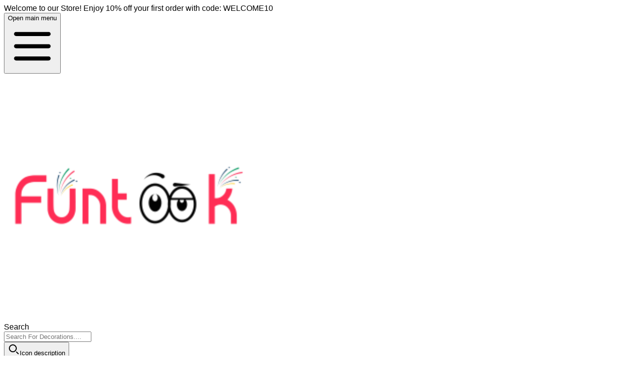

--- FILE ---
content_type: text/html; charset=utf-8
request_url: https://funtook.in/events/?service-type=dad
body_size: 6302
content:
<!DOCTYPE html><html lang="en"><head><meta charSet="utf-8"/><meta name="viewport" content="width=device-width, initial-scale=1"/><link rel="stylesheet" href="/_next/static/chunks/55900d201566d4d1.css" data-precedence="next"/><link rel="stylesheet" href="/_next/static/chunks/fea6bdfc0ca4c44d.css" data-precedence="next"/><link rel="preload" as="script" fetchPriority="low" href="/_next/static/chunks/aa57eaae6de97757.js"/><script src="/_next/static/chunks/22ee24f2bddc7576.js" async=""></script><script src="/_next/static/chunks/a73441bbf579e39d.js" async=""></script><script src="/_next/static/chunks/8008d994f91f0fb6.js" async=""></script><script src="/_next/static/chunks/a26c5f5305725a0a.js" async=""></script><script src="/_next/static/chunks/turbopack-dc3e5d582ec4bce3.js" async=""></script><script src="/_next/static/chunks/101e602b04b9ba3c.js" async=""></script><script src="/_next/static/chunks/6ae1f886faa799d0.js" async=""></script><script src="/_next/static/chunks/79eeb6022c3fbaf3.js" async=""></script><script src="/_next/static/chunks/d942a096d8d15d61.js" async=""></script><script src="/_next/static/chunks/ff1a16fafef87110.js" async=""></script><script src="/_next/static/chunks/247eb132b7f7b574.js" async=""></script><script src="/_next/static/chunks/6065b2d0b751590b.js" async=""></script><script src="/_next/static/chunks/2750c3176ff4f3fd.js" async=""></script><meta name="next-size-adjust" content=""/><title>Funtook</title><meta name="description" content="Funtook"/><link rel="shortcut icon" href="/favicon/favicon.ico"/><link rel="icon" href="/favicon.ico?favicon.0b3bf435.ico" sizes="256x256" type="image/x-icon"/><link rel="icon" href="/favicon/favicon.png"/><link rel="apple-touch-icon" href="/favicon/apple-touch-icon.png"/><script src="/_next/static/chunks/a6dad97d9634a72d.js" noModule=""></script></head><body class="geist_a71539c9-module__T19VSG__variable geist_mono_8d43a2aa-module__8Li5zG__variable antialiased"><div hidden=""><!--$--><!--/$--></div><div class="roboto_4daddfbb-module__1_N2QG__variable bg-white scroll-smooth"><header class=""><div class="text-center sm:text-lg text-sm font-semibold p-2 text-white bg-(--pinkd)">Welcome to our Store! Enjoy 10% off your first order with code: WELCOME10</div><div class="container mx-auto px-4 lg:py-4 flex items-center justify-between"><div class="flex items-center lg:hidden"><button type="button" class="inline-flex items-center justify-center p-2 rounded-md text-black focus:outline-none"><span class="sr-only">Open main menu</span><svg class="block h-6 w-6" xmlns="http://www.w3.org/2000/svg" fill="none" stroke="currentColor" viewBox="0 0 24 24" aria-hidden="true"><path stroke-linecap="round" stroke-linejoin="round" stroke-width="2" d="M4 6h16M4 12h16M4 18h16"></path></svg></button></div><div class="flex-shrink-0 lg:mr-6"><a href="/"><div class="flex items-center"><img alt="logo" width="500" height="500" decoding="async" data-nimg="1" class="w-full h-auto max-w-44" style="color:transparent" src="/assets/icons/logo.svg"/></div></a></div><div class="w-full max-w-md lg:block hidden"><form class="flex items-center mx-auto rounded-md overflow-hidden"><label for="simple-search" class="sr-only">Search</label><div class="relative w-full"><input type="text" id="simple-search" class="px-3 py-2.5 bg-(--pinkl) rounded-base outline-none text-heading text-sm block w-full placeholder:text-[#7B7A7A]" placeholder="Search For Decorations...." value=""/></div><button type="submit" class="inline-flex items-center justify-center shrink-0 text-white bg-(--pinkd) hover:bg-brand-strong focus:ring-4 focus:ring-brand-medium shadow-xs rounded-base w-10 h-10 focus:outline-none"><svg class="w-5 h-5" aria-hidden="true" xmlns="http://www.w3.org/2000/svg" width="24" height="24" fill="none" viewBox="0 0 24 24"><path stroke="currentColor" stroke-linecap="round" stroke-width="2" d="m21 21-3.5-3.5M17 10a7 7 0 1 1-14 0 7 7 0 0 1 14 0Z"></path></svg><span class="sr-only">Icon description</span></button></form></div><div class="flex gap-6 items-center justify-end"><a class="lg:flex hidden items-center gap-2 hover:text-[#FC6E88] transition-colors" href="/contact-us/"><div class="w-10 h-10 bg-[#FFF0F3] rounded-full flex items-center justify-center"><img alt="call" loading="lazy" width="20" height="20" decoding="async" data-nimg="1" class="w-5 h-5" style="color:transparent" src="/assets/icons/call.svg"/></div><span class="font-medium text-sm">Contact</span></a><a class="flex items-center gap-2 hover:text-[#FC6E88] transition-colors" href="/cart/"><div class="relative"><a class="relative inline-flex items-center justify-center p-2 rounded-lg hover:bg-gray-100 transition-colors " href="/cart/"><svg xmlns="http://www.w3.org/2000/svg" width="24" height="24" viewBox="0 0 24 24" fill="none" stroke="currentColor" stroke-width="2" stroke-linecap="round" stroke-linejoin="round" class="lucide lucide-shopping-cart w-6 h-6 text-gray-700" aria-hidden="true"><circle cx="8" cy="21" r="1"></circle><circle cx="19" cy="21" r="1"></circle><path d="M2.05 2.05h2l2.66 12.42a2 2 0 0 0 2 1.58h9.78a2 2 0 0 0 1.95-1.57l1.65-7.43H5.12"></path></svg></a></div><span class="font-medium text-sm lg:block hidden">Cart</span></a><button class="hover:opacity-90 transition-opacity"><div class="md:flex hidden items-center gap-2 bg-gradient-to-r from-[#FC6E88] to-[#FF8FA3] text-white py-2.5 px-6 rounded-full font-medium shadow-md hover:shadow-lg transition-all"><svg stroke="currentColor" fill="currentColor" stroke-width="0" viewBox="0 0 20 20" aria-hidden="true" class="text-lg" height="1em" width="1em" xmlns="http://www.w3.org/2000/svg"><path fill-rule="evenodd" d="M10 9a3 3 0 100-6 3 3 0 000 6zm-7 9a7 7 0 1114 0H3z" clip-rule="evenodd"></path></svg>Sign Up</div><div class="md:hidden w-10 h-10 bg-gradient-to-r from-[#FC6E88] to-[#FF8FA3] rounded-full flex items-center justify-center shadow-md"><svg stroke="currentColor" fill="currentColor" stroke-width="0" viewBox="0 0 20 20" aria-hidden="true" class="text-white text-xl" height="1em" width="1em" xmlns="http://www.w3.org/2000/svg"><path fill-rule="evenodd" d="M10 9a3 3 0 100-6 3 3 0 000 6zm-7 9a7 7 0 1114 0H3z" clip-rule="evenodd"></path></svg></div></button></div></div></header><nav><div class="border-t border-b border-gray-300 py-3 lg:block hidden"><div class="hidden sm:flex sm:items-center sm:justify-center space-x-4"><a class="px-3 py-1 transition-all ease-in-out
                  text-black hover:text-(--pinkd)" href="/anniversary-decoration/">Anniversary</a><a class="px-3 py-1 transition-all ease-in-out
                  text-black hover:text-(--pinkd)" href="/baby-shower-decorations/">Baby Shower</a><a class="px-3 py-1 transition-all ease-in-out
                  text-black hover:text-(--pinkd)" href="/birthday-decoration/">Birthday</a><a class="px-3 py-1 transition-all ease-in-out
                  text-black hover:text-(--pinkd)" href="/newborn-welcome-decoration/">Newborn Welcome</a><a class="px-3 py-1 transition-all ease-in-out
                  text-black hover:text-(--pinkd)" href="/kids-theme-decoration/">Kids Special</a><a class="px-3 py-1 transition-all ease-in-out
                  text-black hover:text-(--pinkd)" href="/wedding-special/">Wedding Special</a><a class="px-3 py-1 transition-all ease-in-out
                  text-black hover:text-(--pinkd)" href="/corporate-events/">Corporate Events</a><a class="px-3 py-1 transition-all ease-in-out
                  text-black hover:text-(--pinkd)" href="/car-boot-decoration/">Car Boot</a><a href="https://docs.google.com/forms/d/e/1FAIpQLSdbflKlMvNOfwtnX59I_SKH3i54DQKSD138Kg_yCg9XKWBq5A/viewform" target="_blank" rel="noopener noreferrer" class="px-3 py-1 transition-all ease-in-out
                  text-(--pinkd) font-semibold hover:opacity-80">Partner</a></div></div><div class="hidden lg:hidden"><div class="px-2 pt-2 pb-3 space-y-1"><a class="block px-3 py-2 rounded-md text-base font-medium
                  text-black hover:bg-gray-100
                " href="/anniversary-decoration/">Anniversary</a><a class="block px-3 py-2 rounded-md text-base font-medium
                  text-black hover:bg-gray-100
                " href="/baby-shower-decorations/">Baby Shower</a><a class="block px-3 py-2 rounded-md text-base font-medium
                  text-black hover:bg-gray-100
                " href="/birthday-decoration/">Birthday</a><a class="block px-3 py-2 rounded-md text-base font-medium
                  text-black hover:bg-gray-100
                " href="/newborn-welcome-decoration/">Newborn Welcome</a><a class="block px-3 py-2 rounded-md text-base font-medium
                  text-black hover:bg-gray-100
                " href="/kids-theme-decoration/">Kids Special</a><a class="block px-3 py-2 rounded-md text-base font-medium
                  text-black hover:bg-gray-100
                " href="/wedding-special/">Wedding Special</a><a class="block px-3 py-2 rounded-md text-base font-medium
                  text-black hover:bg-gray-100
                " href="/corporate-events/">Corporate Events</a><a class="block px-3 py-2 rounded-md text-base font-medium
                  text-black hover:bg-gray-100
                " href="/car-boot-decoration/">Car Boot</a><a href="https://docs.google.com/forms/d/e/1FAIpQLSdbflKlMvNOfwtnX59I_SKH3i54DQKSD138Kg_yCg9XKWBq5A/viewform" target="_blank" rel="noopener noreferrer" class="block px-3 py-2 rounded-md text-base font-medium
                  text-(--pinkd)
                ">Partner</a></div></div></nav><div class="container mx-auto p-4"><div class="mb-6"><nav class="text-sm mb-2 flex items-center gap-2"><a class="text-gray-700 font-semibold" href="/">Home</a><span class="text-gray-400">&gt;</span><span class="text-[#FC2E53] font-semibold">events</span></nav><div class="flex flex-col sm:flex-row sm:items-center sm:gap-4"><h1 class="text-[28px] sm:text-[36px] font-bold mb-2 sm:mb-0">events</h1><div class="flex items-center gap-4 text-gray-700 text-base font-medium"><span>0<!-- --> Products</span><span class="hidden sm:inline-block">|</span><span class="flex items-center gap-1 text-green-600"><svg width="18" height="18" fill="currentColor" viewBox="0 0 20 20"><path d="M10 15.27L16.18 18l-1.64-7.03L20 7.24l-7.19-.61L10 0 7.19 6.63 0 7.24l5.46 3.73L3.82 18z"></path></svg>4.7</span><span class="text-gray-500">39925 reviews</span></div></div><div class="text-gray-500 text-[16px] mt-2 font-medium">India&#x27;s #1 Choice | 50,000+ Birthdays Decorated | Same-Day Party Decor</div></div><div class="grid grid-cols-2 sm:grid-cols-4 gap-4"><div class="animate-pulse"><div class="w-full aspect-square bg-gray-200 rounded-lg mb-4"></div><div class="h-4 bg-gray-200 rounded mb-2"></div><div class="h-4 bg-gray-200 rounded w-2/3"></div></div><div class="animate-pulse"><div class="w-full aspect-square bg-gray-200 rounded-lg mb-4"></div><div class="h-4 bg-gray-200 rounded mb-2"></div><div class="h-4 bg-gray-200 rounded w-2/3"></div></div><div class="animate-pulse"><div class="w-full aspect-square bg-gray-200 rounded-lg mb-4"></div><div class="h-4 bg-gray-200 rounded mb-2"></div><div class="h-4 bg-gray-200 rounded w-2/3"></div></div><div class="animate-pulse"><div class="w-full aspect-square bg-gray-200 rounded-lg mb-4"></div><div class="h-4 bg-gray-200 rounded mb-2"></div><div class="h-4 bg-gray-200 rounded w-2/3"></div></div><div class="animate-pulse"><div class="w-full aspect-square bg-gray-200 rounded-lg mb-4"></div><div class="h-4 bg-gray-200 rounded mb-2"></div><div class="h-4 bg-gray-200 rounded w-2/3"></div></div><div class="animate-pulse"><div class="w-full aspect-square bg-gray-200 rounded-lg mb-4"></div><div class="h-4 bg-gray-200 rounded mb-2"></div><div class="h-4 bg-gray-200 rounded w-2/3"></div></div><div class="animate-pulse"><div class="w-full aspect-square bg-gray-200 rounded-lg mb-4"></div><div class="h-4 bg-gray-200 rounded mb-2"></div><div class="h-4 bg-gray-200 rounded w-2/3"></div></div><div class="animate-pulse"><div class="w-full aspect-square bg-gray-200 rounded-lg mb-4"></div><div class="h-4 bg-gray-200 rounded mb-2"></div><div class="h-4 bg-gray-200 rounded w-2/3"></div></div></div></div><!--$--><!--/$--><footer class="bg-[#1b0a0a] text-white"><div class="container mx-auto px-4 py-12 grid grid-cols-1 md:grid-cols-4 gap-4"><a class="flex items-center mb-4" href="/"><div><img src="/images/logowhite.svg" alt="logo"/><p class="text-sm text-gray-300 leading-relaxed hidden md:block ">Funtook, your one-step destination creating unstopable moments. At Funtook, we specialize in transforming your celebrations.</p></div></a><div class="m-0 md:ml-[100px]"><button class="w-full flex justify-between items-center underline md:pointer-events-none">QUICK LINKS<svg xmlns="http://www.w3.org/2000/svg" width="24" height="24" viewBox="0 0 24 24" fill="none" stroke="currentColor" stroke-width="2" stroke-linecap="round" stroke-linejoin="round" class="lucide lucide-chevron-down w-4 h-4 md:hidden transition" aria-hidden="true"><path d="m6 9 6 6 6-6"></path></svg></button><ul class="
              mt-3 space-y-2 text-sm text-gray-300
              hidden
              md:block
            "><li><a href="/">Home</a></li><li><a href="/about/">About Us</a></li><li><a href="/blog/">Blogs</a></li><li><a href="/contact-us/">Contact Us</a></li><li><a href="/recent-work/">Recent Work</a></li></ul></div><div><button class="w-full flex justify-between items-center underline md:pointer-events-none">OUR SERVICES<svg xmlns="http://www.w3.org/2000/svg" width="24" height="24" viewBox="0 0 24 24" fill="none" stroke="currentColor" stroke-width="2" stroke-linecap="round" stroke-linejoin="round" class="lucide lucide-chevron-down w-4 h-4 md:hidden transition" aria-hidden="true"><path d="m6 9 6 6 6-6"></path></svg></button><ul class="
              mt-3 space-y-2 text-sm text-gray-300
              hidden
              md:block
            "><li><a href="/newborn-welcome-decoration/">Baby Welcome</a></li><li><a href="/anniversary-decoration/">Anniversary Decoration</a></li><li><a href="/baby-shower-decorations/">Baby Shower</a></li><li><a href="/birthday-decoration/">Birthday Decoration</a></li><li><a href="/kids-theme-decoration/">Kids Theme Party</a></li></ul></div><div><a class="hover:underline" href="mailto:info@funtook.in"><p class="text-sm text-gray-300">info@funtook.in</p></a><a class="hover:underline" href="tel:+919955997363"><p class="text-sm text-gray-300">+91 9955997363</p></a></div></div><div class="container mx-auto border-t border-gray-700"><div class="container mx-auto px-4 py-4 flex flex-col md:flex-row items-start justify-between gap-4 text-sm text-white"><div class="flex gap-4"><a target="_blank" rel="noopener noreferrer" href="https://www.instagram.com/funtook_party_planners/"><svg xmlns="http://www.w3.org/2000/svg" width="24" height="24" viewBox="0 0 24 24" fill="none" stroke="currentColor" stroke-width="2" stroke-linecap="round" stroke-linejoin="round" class="lucide lucide-instagram w-5 h-5" aria-hidden="true"><rect width="20" height="20" x="2" y="2" rx="5" ry="5"></rect><path d="M16 11.37A4 4 0 1 1 12.63 8 4 4 0 0 1 16 11.37z"></path><line x1="17.5" x2="17.51" y1="6.5" y2="6.5"></line></svg></a><a target="_blank" rel="noopener noreferrer" href="https://www.facebook.com/people/Funtook-Eventz/100083702961235/#"><svg xmlns="http://www.w3.org/2000/svg" width="24" height="24" viewBox="0 0 24 24" fill="none" stroke="currentColor" stroke-width="2" stroke-linecap="round" stroke-linejoin="round" class="lucide lucide-facebook w-5 h-5" aria-hidden="true"><path d="M18 2h-3a5 5 0 0 0-5 5v3H7v4h3v8h4v-8h3l1-4h-4V7a1 1 0 0 1 1-1h3z"></path></svg></a><svg xmlns="http://www.w3.org/2000/svg" width="24" height="24" viewBox="0 0 24 24" fill="none" stroke="currentColor" stroke-width="2" stroke-linecap="round" stroke-linejoin="round" class="lucide lucide-youtube w-5 h-5" aria-hidden="true"><path d="M2.5 17a24.12 24.12 0 0 1 0-10 2 2 0 0 1 1.4-1.4 49.56 49.56 0 0 1 16.2 0A2 2 0 0 1 21.5 7a24.12 24.12 0 0 1 0 10 2 2 0 0 1-1.4 1.4 49.55 49.55 0 0 1-16.2 0A2 2 0 0 1 2.5 17"></path><path d="m10 15 5-3-5-3z"></path></svg></div><p>© Copyright 2026. Designed by . All Rights Reserved</p></div></div></footer></div><script src="/_next/static/chunks/aa57eaae6de97757.js" id="_R_" async=""></script><script>(self.__next_f=self.__next_f||[]).push([0])</script><script>self.__next_f.push([1,"1:\"$Sreact.fragment\"\n2:I[96923,[\"/_next/static/chunks/101e602b04b9ba3c.js\",\"/_next/static/chunks/6ae1f886faa799d0.js\",\"/_next/static/chunks/79eeb6022c3fbaf3.js\",\"/_next/static/chunks/d942a096d8d15d61.js\"],\"default\"]\n3:I[81224,[\"/_next/static/chunks/101e602b04b9ba3c.js\",\"/_next/static/chunks/6ae1f886faa799d0.js\"],\"default\"]\n4:I[39756,[\"/_next/static/chunks/ff1a16fafef87110.js\",\"/_next/static/chunks/247eb132b7f7b574.js\"],\"default\"]\n5:I[37457,[\"/_next/static/chunks/ff1a16fafef87110.js\",\"/_next/static/chunks/247eb132b7f7b574.js\"],\"default\"]\n6:I[51554,[\"/_next/static/chunks/101e602b04b9ba3c.js\",\"/_next/static/chunks/6ae1f886faa799d0.js\",\"/_next/static/chunks/79eeb6022c3fbaf3.js\",\"/_next/static/chunks/d942a096d8d15d61.js\"],\"default\"]\n7:I[36066,[\"/_next/static/chunks/101e602b04b9ba3c.js\",\"/_next/static/chunks/6ae1f886faa799d0.js\",\"/_next/static/chunks/79eeb6022c3fbaf3.js\",\"/_next/static/chunks/d942a096d8d15d61.js\"],\"default\"]\n9:I[97367,[\"/_next/static/chunks/ff1a16fafef87110.js\",\"/_next/static/chunks/247eb132b7f7b574.js\"],\"OutletBoundary\"]\na:\"$Sreact.suspense\"\nc:I[97367,[\"/_next/static/chunks/ff1a16fafef87110.js\",\"/_next/static/chunks/247eb132b7f7b574.js\"],\"ViewportBoundary\"]\ne:I[97367,[\"/_next/static/chunks/ff1a16fafef87110.js\",\"/_next/static/chunks/247eb132b7f7b574.js\"],\"MetadataBoundary\"]\n10:I[68027,[],\"default\"]\n11:I[1527,[\"/_next/static/chunks/101e602b04b9ba3c.js\",\"/_next/static/chunks/6ae1f886faa799d0.js\",\"/_next/static/chunks/79eeb6022c3fbaf3.js\",\"/_next/static/chunks/d942a096d8d15d61.js\",\"/_next/static/chunks/6065b2d0b751590b.js\",\"/_next/static/chunks/2750c3176ff4f3fd.js\"],\"default\"]\n12:I[27201,[\"/_next/static/chunks/ff1a16fafef87110.js\",\"/_next/static/chunks/247eb132b7f7b574.js\"],\"IconMark\"]\n:HL[\"/_next/static/chunks/55900d201566d4d1.css\",\"style\"]\n:HL[\"/_next/static/chunks/fea6bdfc0ca4c44d.css\",\"style\"]\n:HL[\"/_next/static/media/797e433ab948586e-s.p.dbea232f.woff2\",\"font\",{\"crossOrigin\":\"\",\"type\":\"font/woff2\"}]\n:HL[\"/_next/static/media/caa3a2e1cccd8315-s.p.853070df.woff2\",\"font\",{\"crossOrigin\":\"\",\"type\":\"font/woff2\"}]\n:HL[\"/_next/static/media/ce62453a442c7f35-s.p.a9507876.woff2\",\"font\",{\"crossOrigin\":\"\",\"type\":\"font/woff2\"}]\n"])</script><script>self.__next_f.push([1,"0:{\"P\":null,\"b\":\"tKSQ5N4wD5mPz85MqSxk0\",\"c\":[\"\",\"events\",\"?service-type=dad\"],\"q\":\"?service-type=dad\",\"i\":false,\"f\":[[[\"\",{\"children\":[\"(site)\",{\"children\":[[\"slug\",\"events\",\"d\"],{\"children\":[\"__PAGE__?{\\\"service-type\\\":\\\"dad\\\"}\",{}]}]}]},\"$undefined\",\"$undefined\",true],[[\"$\",\"$1\",\"c\",{\"children\":[[[\"$\",\"link\",\"0\",{\"rel\":\"stylesheet\",\"href\":\"/_next/static/chunks/55900d201566d4d1.css\",\"precedence\":\"next\",\"crossOrigin\":\"$undefined\",\"nonce\":\"$undefined\"}],[\"$\",\"script\",\"script-0\",{\"src\":\"/_next/static/chunks/101e602b04b9ba3c.js\",\"async\":true,\"nonce\":\"$undefined\"}],[\"$\",\"script\",\"script-1\",{\"src\":\"/_next/static/chunks/6ae1f886faa799d0.js\",\"async\":true,\"nonce\":\"$undefined\"}]],[\"$\",\"html\",null,{\"lang\":\"en\",\"children\":[\"$\",\"body\",null,{\"className\":\"geist_a71539c9-module__T19VSG__variable geist_mono_8d43a2aa-module__8Li5zG__variable antialiased\",\"children\":[\"$\",\"$L2\",null,{\"children\":[[\"$\",\"$L3\",null,{}],[\"$\",\"$L4\",null,{\"parallelRouterKey\":\"children\",\"error\":\"$undefined\",\"errorStyles\":\"$undefined\",\"errorScripts\":\"$undefined\",\"template\":[\"$\",\"$L5\",null,{}],\"templateStyles\":\"$undefined\",\"templateScripts\":\"$undefined\",\"notFound\":[[[\"$\",\"title\",null,{\"children\":\"404: This page could not be found.\"}],[\"$\",\"div\",null,{\"style\":{\"fontFamily\":\"system-ui,\\\"Segoe UI\\\",Roboto,Helvetica,Arial,sans-serif,\\\"Apple Color Emoji\\\",\\\"Segoe UI Emoji\\\"\",\"height\":\"100vh\",\"textAlign\":\"center\",\"display\":\"flex\",\"flexDirection\":\"column\",\"alignItems\":\"center\",\"justifyContent\":\"center\"},\"children\":[\"$\",\"div\",null,{\"children\":[[\"$\",\"style\",null,{\"dangerouslySetInnerHTML\":{\"__html\":\"body{color:#000;background:#fff;margin:0}.next-error-h1{border-right:1px solid rgba(0,0,0,.3)}@media (prefers-color-scheme:dark){body{color:#fff;background:#000}.next-error-h1{border-right:1px solid rgba(255,255,255,.3)}}\"}}],[\"$\",\"h1\",null,{\"className\":\"next-error-h1\",\"style\":{\"display\":\"inline-block\",\"margin\":\"0 20px 0 0\",\"padding\":\"0 23px 0 0\",\"fontSize\":24,\"fontWeight\":500,\"verticalAlign\":\"top\",\"lineHeight\":\"49px\"},\"children\":404}],[\"$\",\"div\",null,{\"style\":{\"display\":\"inline-block\"},\"children\":[\"$\",\"h2\",null,{\"style\":{\"fontSize\":14,\"fontWeight\":400,\"lineHeight\":\"49px\",\"margin\":0},\"children\":\"This page could not be found.\"}]}]]}]}]],[]],\"forbidden\":\"$undefined\",\"unauthorized\":\"$undefined\"}]]}]}]}]]}],{\"children\":[[\"$\",\"$1\",\"c\",{\"children\":[[[\"$\",\"link\",\"0\",{\"rel\":\"stylesheet\",\"href\":\"/_next/static/chunks/fea6bdfc0ca4c44d.css\",\"precedence\":\"next\",\"crossOrigin\":\"$undefined\",\"nonce\":\"$undefined\"}],[\"$\",\"script\",\"script-0\",{\"src\":\"/_next/static/chunks/79eeb6022c3fbaf3.js\",\"async\":true,\"nonce\":\"$undefined\"}],[\"$\",\"script\",\"script-1\",{\"src\":\"/_next/static/chunks/d942a096d8d15d61.js\",\"async\":true,\"nonce\":\"$undefined\"}]],[\"$\",\"$L2\",null,{\"children\":[\"$\",\"div\",null,{\"className\":\"roboto_4daddfbb-module__1_N2QG__variable bg-white scroll-smooth\",\"children\":[[\"$\",\"$L6\",null,{}],[\"$\",\"$L4\",null,{\"parallelRouterKey\":\"children\",\"error\":\"$undefined\",\"errorStyles\":\"$undefined\",\"errorScripts\":\"$undefined\",\"template\":[\"$\",\"$L5\",null,{}],\"templateStyles\":\"$undefined\",\"templateScripts\":\"$undefined\",\"notFound\":[[[\"$\",\"title\",null,{\"children\":\"404: This page could not be found.\"}],[\"$\",\"div\",null,{\"style\":\"$0:f:0:1:0:props:children:1:props:children:props:children:props:children:1:props:notFound:0:1:props:style\",\"children\":[\"$\",\"div\",null,{\"children\":[[\"$\",\"style\",null,{\"dangerouslySetInnerHTML\":{\"__html\":\"body{color:#000;background:#fff;margin:0}.next-error-h1{border-right:1px solid rgba(0,0,0,.3)}@media (prefers-color-scheme:dark){body{color:#fff;background:#000}.next-error-h1{border-right:1px solid rgba(255,255,255,.3)}}\"}}],[\"$\",\"h1\",null,{\"className\":\"next-error-h1\",\"style\":\"$0:f:0:1:0:props:children:1:props:children:props:children:props:children:1:props:notFound:0:1:props:children:props:children:1:props:style\",\"children\":404}],[\"$\",\"div\",null,{\"style\":\"$0:f:0:1:0:props:children:1:props:children:props:children:props:children:1:props:notFound:0:1:props:children:props:children:2:props:style\",\"children\":[\"$\",\"h2\",null,{\"style\":\"$0:f:0:1:0:props:children:1:props:children:props:children:props:children:1:props:notFound:0:1:props:children:props:children:2:props:children:props:style\",\"children\":\"This page could not be found.\"}]}]]}]}]],[]],\"forbidden\":\"$undefined\",\"unauthorized\":\"$undefined\"}],[\"$\",\"$L7\",null,{}]]}]}]]}],{\"children\":[[\"$\",\"$1\",\"c\",{\"children\":[null,[\"$\",\"$L4\",null,{\"parallelRouterKey\":\"children\",\"error\":\"$undefined\",\"errorStyles\":\"$undefined\",\"errorScripts\":\"$undefined\",\"template\":[\"$\",\"$L5\",null,{}],\"templateStyles\":\"$undefined\",\"templateScripts\":\"$undefined\",\"notFound\":\"$undefined\",\"forbidden\":\"$undefined\",\"unauthorized\":\"$undefined\"}]]}],{\"children\":[[\"$\",\"$1\",\"c\",{\"children\":[\"$L8\",[[\"$\",\"script\",\"script-0\",{\"src\":\"/_next/static/chunks/6065b2d0b751590b.js\",\"async\":true,\"nonce\":\"$undefined\"}],[\"$\",\"script\",\"script-1\",{\"src\":\"/_next/static/chunks/2750c3176ff4f3fd.js\",\"async\":true,\"nonce\":\"$undefined\"}]],[\"$\",\"$L9\",null,{\"children\":[\"$\",\"$a\",null,{\"name\":\"Next.MetadataOutlet\",\"children\":\"$@b\"}]}]]}],{},null,false,false]},null,false,false]},null,false,false]},null,false,false],[\"$\",\"$1\",\"h\",{\"children\":[null,[\"$\",\"$Lc\",null,{\"children\":\"$@d\"}],[\"$\",\"div\",null,{\"hidden\":true,\"children\":[\"$\",\"$Le\",null,{\"children\":[\"$\",\"$a\",null,{\"name\":\"Next.Metadata\",\"children\":\"$@f\"}]}]}],[\"$\",\"meta\",null,{\"name\":\"next-size-adjust\",\"content\":\"\"}]]}],false]],\"m\":\"$undefined\",\"G\":[\"$10\",[]],\"S\":false}\n"])</script><script>self.__next_f.push([1,"8:[\"$\",\"$L11\",null,{\"slug\":\"events\"}]\nd:[[\"$\",\"meta\",\"0\",{\"charSet\":\"utf-8\"}],[\"$\",\"meta\",\"1\",{\"name\":\"viewport\",\"content\":\"width=device-width, initial-scale=1\"}]]\nf:[[\"$\",\"title\",\"0\",{\"children\":\"Funtook\"}],[\"$\",\"meta\",\"1\",{\"name\":\"description\",\"content\":\"Funtook\"}],[\"$\",\"link\",\"2\",{\"rel\":\"shortcut icon\",\"href\":\"/favicon/favicon.ico\"}],[\"$\",\"link\",\"3\",{\"rel\":\"icon\",\"href\":\"/favicon.ico?favicon.0b3bf435.ico\",\"sizes\":\"256x256\",\"type\":\"image/x-icon\"}],[\"$\",\"link\",\"4\",{\"rel\":\"icon\",\"href\":\"/favicon/favicon.png\"}],[\"$\",\"link\",\"5\",{\"rel\":\"apple-touch-icon\",\"href\":\"/favicon/apple-touch-icon.png\"}],[\"$\",\"$L12\",\"6\",{}]]\nb:null\n"])</script></body></html>

--- FILE ---
content_type: application/javascript; charset=UTF-8
request_url: https://funtook.in/_next/static/chunks/6065b2d0b751590b.js
body_size: 937
content:
(globalThis.TURBOPACK||(globalThis.TURBOPACK=[])).push(["object"==typeof document?document.currentScript:void 0,8341,(e,t,l)=>{"use strict";Object.defineProperty(l,"__esModule",{value:!0});var n={cancelIdleCallback:function(){return o},requestIdleCallback:function(){return a}};for(var u in n)Object.defineProperty(l,u,{enumerable:!0,get:n[u]});let a="undefined"!=typeof self&&self.requestIdleCallback&&self.requestIdleCallback.bind(window)||function(e){let t=Date.now();return self.setTimeout(function(){e({didTimeout:!1,timeRemaining:function(){return Math.max(0,50-(Date.now()-t))}})},1)},o="undefined"!=typeof self&&self.cancelIdleCallback&&self.cancelIdleCallback.bind(window)||function(e){return clearTimeout(e)};("function"==typeof l.default||"object"==typeof l.default&&null!==l.default)&&void 0===l.default.__esModule&&(Object.defineProperty(l.default,"__esModule",{value:!0}),Object.assign(l.default,l),t.exports=l.default)}]);

--- FILE ---
content_type: application/javascript; charset=UTF-8
request_url: https://funtook.in/_next/static/chunks/101e602b04b9ba3c.js
body_size: 503
content:
(globalThis.TURBOPACK||(globalThis.TURBOPACK=[])).push(["object"==typeof document?document.currentScript:void 0,96923,e=>{"use strict";var i=e.i(43476),r=e.i(17255),t=e.i(50124);function s({children:e}){return(0,i.jsx)(r.SessionProvider,{children:(0,i.jsx)(t.CartProvider,{children:e})})}e.s(["default",()=>s])},81224,e=>{"use strict";var i=e.i(43476),r=e.i(17255);function t(){let{data:e,status:t}=(0,r.useSession)();return"loading"!==t&&e?.user?(0,i.jsx)(i.Fragment,{}):null}e.s(["default",()=>t])}]);

--- FILE ---
content_type: application/javascript; charset=UTF-8
request_url: https://funtook.in/_next/static/chunks/d942a096d8d15d61.js
body_size: 6131
content:
(globalThis.TURBOPACK||(globalThis.TURBOPACK=[])).push(["object"==typeof document?document.currentScript:void 0,51554,e=>{"use strict";var t=e.i(43476),s=e.i(71645),l=e.i(17255),a=e.i(57688),r=e.i(40141);function n(e){return(0,r.GenIcon)({tag:"svg",attr:{viewBox:"0 0 20 20",fill:"currentColor","aria-hidden":"true"},child:[{tag:"path",attr:{fillRule:"evenodd",d:"M5 9V7a5 5 0 0110 0v2a2 2 0 012 2v5a2 2 0 01-2 2H5a2 2 0 01-2-2v-5a2 2 0 012-2zm8-2v2H7V7a3 3 0 016 0z",clipRule:"evenodd"},child:[]}]})(e)}function i(e){return(0,r.GenIcon)({tag:"svg",attr:{viewBox:"0 0 20 20",fill:"currentColor","aria-hidden":"true"},child:[{tag:"path",attr:{d:"M2.003 5.884L10 9.882l7.997-3.998A2 2 0 0016 4H4a2 2 0 00-1.997 1.884z"},child:[]},{tag:"path",attr:{d:"M18 8.118l-8 4-8-4V14a2 2 0 002 2h12a2 2 0 002-2V8.118z"},child:[]}]})(e)}function o(e){return(0,r.GenIcon)({tag:"svg",attr:{viewBox:"0 0 20 20",fill:"currentColor","aria-hidden":"true"},child:[{tag:"path",attr:{fillRule:"evenodd",d:"M10 9a3 3 0 100-6 3 3 0 000 6zm-7 9a7 7 0 1114 0H3z",clipRule:"evenodd"},child:[]}]})(e)}function c(e){return(0,r.GenIcon)({tag:"svg",attr:{viewBox:"0 0 20 20",fill:"currentColor","aria-hidden":"true"},child:[{tag:"path",attr:{fillRule:"evenodd",d:"M4.293 4.293a1 1 0 011.414 0L10 8.586l4.293-4.293a1 1 0 111.414 1.414L11.414 10l4.293 4.293a1 1 0 01-1.414 1.414L10 11.414l-4.293 4.293a1 1 0 01-1.414-1.414L8.586 10 4.293 5.707a1 1 0 010-1.414z",clipRule:"evenodd"},child:[]}]})(e)}var d=e.i(69581),x=e.i(22016);function h(){let{data:e}=(0,l.useSession)(),[r,h]=(0,s.useState)(!1),[m,u]=(0,s.useState)(!1),[f,g]=(0,s.useState)(!1),[p,b]=(0,s.useState)(!1),j=(0,s.useRef)(null),[v,y]=(0,s.useState)([{label:"Anniversary",link:"/anniversary-decoration"},{label:"Baby Shower",link:"/baby-shower-decorations"},{label:"Birthday",link:"/birthday-decoration"},{label:"Newborn Welcome",link:"/newborn-welcome-decoration"},{label:"Kids Special",link:"/kids-theme-decoration"},{label:"Wedding Special",link:"/wedding-special"},{label:"Corporate Events",link:"/corporate-events"},{label:"Car Boot",link:"/car-boot-decoration"},{label:"Partner",link:"https://docs.google.com/forms/d/e/1FAIpQLSdbflKlMvNOfwtnX59I_SKH3i54DQKSD138Kg_yCg9XKWBq5A/viewform",isHighlight:!0,external:!0}]),w=async()=>{try{let e=await fetch("/api/categories"),t=await e.json();if(t.success&&Array.isArray(t.categories)){console.log("Fetched categories:",t.categories);let e=new Map(t.categories.map(e=>{let t=e.name?.toLowerCase().trim()||"",s=e.slug||e.category_slug;return console.log(`Mapping: "${t}" -> "${s}"`),[t,s]})),s=v.map(t=>{if(t.external)return t;let s=t.label.toLowerCase().trim();console.log(`Looking for menu item "${t.label}" (${s})`);let l=e.get(s);if(l)console.log(`Exact match found: "${s}" -> "${l}"`);else for(let[t,a]of e.entries())if("string"==typeof t&&"string"==typeof a&&(t.includes(s)||s.includes(t))){l=a,console.log(`Partial match found: "${s}" -> "${t}" -> "${a}"`);break}return l?{...t,link:`/${l}`}:t});y(s)}}catch(e){console.error("Error fetching categories:",e)}};(0,s.useEffect)(()=>{w()},[]);let[N,k]=(0,s.useState)({name:"",email:"",password:""}),[C,F]=(0,s.useState)(!1),[S,B]=(0,s.useState)(null),M=async()=>{F(!0),B(null);try{let e=await fetch("/api/register",{method:"POST",headers:{"Content-Type":"application/json"},body:JSON.stringify({name:N.name,email:N.email,password:N.password})}),t=await e.json();if(!e.ok)throw Error(t?.error||"Signup failed");alert("Signup successful 🎉"),u(!1),g(!0),k({name:"",email:"",password:""})}catch(e){B(e.message)}finally{F(!1)}},[A,E]=(0,s.useState)(""),[L,z]=(0,s.useState)(""),$=async()=>{if(!A||!L)return void alert("Email and password are required");try{F(!0);let e=await (0,l.signIn)("credentials",{redirect:!1,email:A,password:L});if(e?.error)return void alert(e.error||"Login failed");e?.ok&&(console.log("Login success"),g(!1),E(""),z(""),window.location.reload())}catch(e){console.error(e),alert("Something went wrong")}finally{F(!1)}},[H,R]=(0,s.useState)(""),[I,D]=(0,s.useState)([]),T=async e=>{if(!e)return void D([]);try{F(!0);let t=await fetch(`/api/products/search?q=${encodeURIComponent(e)}`),s=await t.json();t.ok&&D(s.products||[])}catch(e){console.error("Search error:",e)}finally{F(!1)}};return(0,s.useEffect)(()=>{let e=setTimeout(()=>{T(H)},400);return()=>clearTimeout(e)},[H]),(0,t.jsxs)(t.Fragment,{children:[(0,t.jsxs)("header",{className:"",children:[(0,t.jsx)("div",{className:"text-center sm:text-lg text-sm font-semibold p-2 text-white bg-(--pinkd)",children:"Welcome to our Store! Enjoy 10% off your first order with code: WELCOME10"}),(0,t.jsxs)("div",{className:"container mx-auto px-4 lg:py-4 flex items-center justify-between",children:[(0,t.jsx)("div",{className:"flex items-center lg:hidden",children:(0,t.jsxs)("button",{type:"button",className:"inline-flex items-center justify-center p-2 rounded-md text-black focus:outline-none",onClick:()=>{h(!r)},children:[(0,t.jsx)("span",{className:"sr-only",children:"Open main menu"}),(0,t.jsx)("svg",{className:"block h-6 w-6",xmlns:"http://www.w3.org/2000/svg",fill:"none",stroke:"currentColor",viewBox:"0 0 24 24","aria-hidden":"true",children:(0,t.jsx)("path",{strokeLinecap:"round",strokeLinejoin:"round",strokeWidth:"2",d:"M4 6h16M4 12h16M4 18h16"})})]})}),(0,t.jsx)("div",{className:"flex-shrink-0 lg:mr-6",children:(0,t.jsx)(x.default,{href:"/",children:(0,t.jsx)("div",{className:"flex items-center",children:(0,t.jsx)(a.default,{src:"/assets/icons/logo.svg",className:"w-full h-auto max-w-44",alt:"logo",width:500,height:500,priority:!0})})})}),(0,t.jsx)("div",{className:"w-full max-w-md lg:block hidden",children:(0,t.jsxs)("form",{className:"flex items-center mx-auto rounded-md overflow-hidden",children:[(0,t.jsx)("label",{htmlFor:"simple-search",className:"sr-only",children:"Search"}),(0,t.jsx)("div",{className:"relative w-full",children:(0,t.jsx)("input",{type:"text",id:"simple-search",value:H,onChange:e=>R(e.target.value),className:"px-3 py-2.5 bg-(--pinkl) rounded-base outline-none text-heading text-sm block w-full placeholder:text-[#7B7A7A]",placeholder:"Search For Decorations...."})}),(0,t.jsxs)("button",{type:"submit",className:"inline-flex items-center justify-center shrink-0 text-white bg-(--pinkd) hover:bg-brand-strong focus:ring-4 focus:ring-brand-medium shadow-xs rounded-base w-10 h-10 focus:outline-none",children:[(0,t.jsx)("svg",{className:"w-5 h-5","aria-hidden":"true",xmlns:"http://www.w3.org/2000/svg",width:24,height:24,fill:"none",viewBox:"0 0 24 24",children:(0,t.jsx)("path",{stroke:"currentColor",strokeLinecap:"round",strokeWidth:2,d:"m21 21-3.5-3.5M17 10a7 7 0 1 1-14 0 7 7 0 0 1 14 0Z"})}),(0,t.jsx)("span",{className:"sr-only",children:"Icon description"})]})]})}),(0,t.jsxs)("div",{className:"flex gap-6 items-center justify-end",children:[(0,t.jsxs)(x.default,{href:"/contact-us",className:"lg:flex hidden items-center gap-2 hover:text-[#FC6E88] transition-colors",children:[(0,t.jsx)("div",{className:"w-10 h-10 bg-[#FFF0F3] rounded-full flex items-center justify-center",children:(0,t.jsx)(a.default,{src:"/assets/icons/call.svg",className:"w-5 h-5",alt:"call",width:20,height:20})}),(0,t.jsx)("span",{className:"font-medium text-sm",children:"Contact"})]}),(0,t.jsxs)(x.default,{href:"/cart",className:"flex items-center gap-2 hover:text-[#FC6E88] transition-colors",children:[(0,t.jsx)("div",{className:"relative",children:(0,t.jsx)(d.default,{className:"",showCount:!0})}),(0,t.jsx)("span",{className:"font-medium text-sm lg:block hidden",children:"Cart"})]}),e&&e.user?(0,t.jsx)("div",{className:"relative",children:(0,t.jsxs)("div",{className:"flex items-center gap-2 cursor-pointer",onMouseEnter:()=>{j.current&&clearTimeout(j.current),b(!0)},onMouseLeave:()=>{j.current=setTimeout(()=>{b(!1)},1500)},children:[(0,t.jsx)("div",{className:"w-10 h-10 bg-[#FFF0F3] rounded-full flex items-center justify-center",children:(0,t.jsx)(o,{className:"text-[#FC6E88] text-xl"})}),(0,t.jsx)("div",{className:"lg:block hidden",children:(0,t.jsx)("p",{className:"font-medium text-sm text-gray-900",children:e.user.name?.split(" ")[0]||e.user.email?.split("@")[0]})}),(0,t.jsxs)("div",{className:`absolute left-0 top-full mt-2 w-48 bg-white border border-gray-200 rounded-lg shadow-lg transition-all duration-200 z-50 ${p?"opacity-100 visible pointer-events-auto":"opacity-0 invisible pointer-events-none"}`,onMouseEnter:()=>{j.current&&clearTimeout(j.current),b(!0)},onMouseLeave:()=>{j.current=setTimeout(()=>{b(!1)},1500)},children:[(0,t.jsxs)("div",{className:"px-4 py-3 border-b border-gray-100",children:[(0,t.jsx)("p",{className:"text-sm font-semibold text-gray-900",children:e.user.name||"User"}),(0,t.jsx)("p",{className:"text-xs text-gray-500 truncate",children:e.user.email})]}),(0,t.jsxs)("button",{className:"w-full text-left px-4 py-2.5 text-sm text-gray-700 hover:bg-[#FFF0F3] hover:text-[#FC6E88] transition-colors flex items-center gap-2",onClick:()=>(0,l.signOut)(),children:[(0,t.jsx)("svg",{className:"w-4 h-4",fill:"none",stroke:"currentColor",viewBox:"0 0 24 24",children:(0,t.jsx)("path",{strokeLinecap:"round",strokeLinejoin:"round",strokeWidth:2,d:"M17 16l4-4m0 0l-4-4m4 4H7m6 4v1a3 3 0 01-3 3H6a3 3 0 01-3-3V7a3 3 0 013-3h4a3 3 0 013 3v1"})}),"Sign Out"]})]})]})}):(0,t.jsx)(t.Fragment,{children:(0,t.jsxs)("button",{onClick:()=>u(!0),className:"hover:opacity-90 transition-opacity",children:[(0,t.jsxs)("div",{className:"md:flex hidden items-center gap-2 bg-gradient-to-r from-[#FC6E88] to-[#FF8FA3] text-white py-2.5 px-6 rounded-full font-medium shadow-md hover:shadow-lg transition-all",children:[(0,t.jsx)(o,{className:"text-lg"}),"Sign Up"]}),(0,t.jsx)("div",{className:"md:hidden w-10 h-10 bg-gradient-to-r from-[#FC6E88] to-[#FF8FA3] rounded-full flex items-center justify-center shadow-md",children:(0,t.jsx)(o,{className:"text-white text-xl"})})]})}),m&&(0,t.jsx)("div",{className:"fixed inset-0 backdrop-blur-[3px] flex justify-center z-50",children:(0,t.jsxs)("div",{className:"relative w-full max-w-[350px] rounded-2xl shadow-xl p-8 h-fit top-[210px] bg-[#ffffffde] border-[3px] border-[#D8D8D8]",children:[(0,t.jsx)("button",{onClick:()=>u(!1),className:"absolute top-0 right-0 bg-[#701C5A] text-white rounded-tr-[13px] rounded-bl-[15px] w-10 h-10 flex items-center justify-center text-sm",children:(0,t.jsx)(c,{className:"text-lg border-2  rounded-full"})}),(0,t.jsx)("h2",{className:"text-center text-2xl font-semibold mb-6",children:"Sign Up"}),(0,t.jsx)("div",{className:"mb-4",children:(0,t.jsxs)("div",{className:"flex items-center border-b pb-1 mt-1",children:[(0,t.jsx)("input",{className:"w-full outline-none bg-transparent text-lg placeholder-black pl-6",placeholder:"Name",value:N.name,onChange:e=>k({...N,name:e.target.value})}),(0,t.jsx)(o,{className:"text-black text-xl"})]})}),(0,t.jsx)("div",{className:"mb-4",children:(0,t.jsxs)("div",{className:"flex items-center border-b pb-1 mt-1",children:[(0,t.jsx)("input",{className:"w-full outline-none bg-transparent text-lg placeholder-black pl-6",placeholder:"Email",value:N.email,onChange:e=>k({...N,email:e.target.value})}),(0,t.jsx)(i,{className:"text-black text-xl"})]})}),(0,t.jsx)("div",{className:"mb-4",children:(0,t.jsxs)("div",{className:"flex items-center border-b pb-1 mt-1 placeholder-black pl-6",children:[(0,t.jsx)("input",{type:"password",className:"w-full outline-none bg-transparent text-lg placeholder-black pl-[2px]",placeholder:"Password",value:N.password,onChange:e=>k({...N,password:e.target.value})}),(0,t.jsx)(n,{className:"text-black text-xl"})]})}),(0,t.jsxs)("div",{className:"flex items-center gap-2",children:[(0,t.jsx)("input",{type:"checkbox",className:"w-4 h-4 bg-gray-300 accent-[#701C5A] rounded"}),(0,t.jsx)("p",{className:"text-sm text-gray-700",children:"I agree to the terms & conditions"})]}),(0,t.jsx)("button",{onClick:M,disabled:C,className:"w-full mt-6 bg-[linear-gradient(180deg,rgba(252,110,136,1)_0%,rgba(153,60,66,1)_130%)] text-white py-1 rounded-lg font-semibold disabled:opacity-60",children:C?"Signing up...":"Sign Up"}),(0,t.jsxs)("div",{className:"flex items-center my-4",children:[(0,t.jsx)("div",{className:"flex-1 border-t border-gray-300"}),(0,t.jsx)("span",{className:"px-3 text-sm text-gray-500",children:"OR"}),(0,t.jsx)("div",{className:"flex-1 border-t border-gray-300"})]}),(0,t.jsxs)("button",{onClick:()=>(0,l.signIn)("google"),className:"w-full flex items-center justify-center gap-2 bg-white border border-gray-300 text-gray-700 py-2 rounded-lg font-semibold hover:bg-gray-50 transition-all",children:[(0,t.jsxs)("svg",{className:"w-5 h-5",viewBox:"0 0 24 24",children:[(0,t.jsx)("path",{fill:"#4285F4",d:"M22.56 12.25c0-.78-.07-1.53-.2-2.25H12v4.26h5.92c-.26 1.37-1.04 2.53-2.21 3.31v2.77h3.57c2.08-1.92 3.28-4.74 3.28-8.09z"}),(0,t.jsx)("path",{fill:"#34A853",d:"M12 23c2.97 0 5.46-.98 7.28-2.66l-3.57-2.77c-.98.66-2.23 1.06-3.71 1.06-2.86 0-5.29-1.93-6.16-4.53H2.18v2.84C3.99 20.53 7.7 23 12 23z"}),(0,t.jsx)("path",{fill:"#FBBC05",d:"M5.84 14.09c-.22-.66-.35-1.36-.35-2.09s.13-1.43.35-2.09V7.07H2.18C1.43 8.55 1 10.22 1 12s.43 3.45 1.18 4.93l2.85-2.22.81-.62z"}),(0,t.jsx)("path",{fill:"#EA4335",d:"M12 5.38c1.62 0 3.06.56 4.21 1.64l3.15-3.15C17.45 2.09 14.97 1 12 1 7.7 1 3.99 3.47 2.18 7.07l3.66 2.84c.87-2.6 3.3-4.53 6.16-4.53z"})]}),"Continue with Google"]}),(0,t.jsxs)("p",{className:"text-center text-sm text-gray-700 mt-4",children:["Already have an account?",(0,t.jsx)("button",{onClick:()=>{u(!1),g(!0)},className:"text-[#3905B3] ml-1 font-medium",children:"Login"})]})]})}),f&&(0,t.jsx)("div",{className:"fixed inset-0 backdrop-blur-[3px] flex  justify-center z-50",children:(0,t.jsxs)("div",{className:"relative w-full max-w-[350px] rounded-2xl shadow-xl p-8 h-fit top-[210px] bg-[#ffffffde] border-[3px] border-[#D8D8D8]",children:[(0,t.jsx)("button",{onClick:()=>g(!1),className:"absolute top-0 right-0 bg-[#701C5A] text-white rounded-tr-[13px] rounded-bl-[15px] w-10 h-10 flex items-center justify-center text-sm",children:(0,t.jsx)(c,{className:"text-lg border-2  rounded-full"})}),(0,t.jsx)("h2",{className:"text-center text-2xl font-semibold mb-6",children:"Login"}),(0,t.jsx)("div",{className:"mb-4",children:(0,t.jsxs)("div",{className:"flex items-center border-b pb-1 mt-1",children:[(0,t.jsx)("input",{className:"w-full outline-none bg-transparent text-lg placeholder-black pl-6",placeholder:"Email",value:A,onChange:e=>E(e.target.value)}),(0,t.jsx)(i,{className:"text-black text-xl"})]})}),(0,t.jsx)("div",{className:"mb-4",children:(0,t.jsxs)("div",{className:"flex items-center border-b pb-1 mt-1",children:[(0,t.jsx)("input",{type:"password",className:"w-full outline-none bg-transparent text-lg placeholder-black pl-6",placeholder:"Password",value:L,onChange:e=>z(e.target.value)}),(0,t.jsx)(n,{className:"text-black text-xl"})]})}),(0,t.jsxs)("div",{className:"flex items-center justify-between mt-3",children:[(0,t.jsxs)("label",{className:"flex items-center gap-2",children:[(0,t.jsx)("input",{type:"checkbox",className:"w-4 h-4 text-blue-600 bg-gray-300 rounded border-gray-300"}),(0,t.jsx)("span",{className:"text-sm text-gray-700",children:"Remember me"})]}),(0,t.jsx)("p",{className:"text-sm text-[#3905B3] cursor-pointer hover:underline",children:"Forget Password?"})]}),(0,t.jsx)("button",{onClick:$,disabled:C,className:"w-full mt-6 bg-[#FC6E88] text-white py-1 rounded-lg font-semibold disabled:opacity-60",children:C?"Logging in...":"Login"}),(0,t.jsxs)("div",{className:"flex items-center my-4",children:[(0,t.jsx)("div",{className:"flex-1 border-t border-gray-300"}),(0,t.jsx)("span",{className:"px-3 text-sm text-gray-500",children:"OR"}),(0,t.jsx)("div",{className:"flex-1 border-t border-gray-300"})]}),(0,t.jsxs)("button",{onClick:()=>(0,l.signIn)("google"),className:"w-full flex items-center justify-center gap-2 bg-white border border-gray-300 text-gray-700 py-2 rounded-lg font-semibold hover:bg-gray-50 transition-all",children:[(0,t.jsxs)("svg",{className:"w-5 h-5",viewBox:"0 0 24 24",children:[(0,t.jsx)("path",{fill:"#4285F4",d:"M22.56 12.25c0-.78-.07-1.53-.2-2.25H12v4.26h5.92c-.26 1.37-1.04 2.53-2.21 3.31v2.77h3.57c2.08-1.92 3.28-4.74 3.28-8.09z"}),(0,t.jsx)("path",{fill:"#34A853",d:"M12 23c2.97 0 5.46-.98 7.28-2.66l-3.57-2.77c-.98.66-2.23 1.06-3.71 1.06-2.86 0-5.29-1.93-6.16-4.53H2.18v2.84C3.99 20.53 7.7 23 12 23z"}),(0,t.jsx)("path",{fill:"#FBBC05",d:"M5.84 14.09c-.22-.66-.35-1.36-.35-2.09s.13-1.43.35-2.09V7.07H2.18C1.43 8.55 1 10.22 1 12s.43 3.45 1.18 4.93l2.85-2.22.81-.62z"}),(0,t.jsx)("path",{fill:"#EA4335",d:"M12 5.38c1.62 0 3.06.56 4.21 1.64l3.15-3.15C17.45 2.09 14.97 1 12 1 7.7 1 3.99 3.47 2.18 7.07l3.66 2.84c.87-2.6 3.3-4.53 6.16-4.53z"})]}),"Continue with Google"]}),(0,t.jsxs)("p",{className:"text-center text-sm text-gray-700 mt-4",children:["Don’t have an account?",(0,t.jsx)("button",{onClick:()=>{g(!1),u(!0)},className:"text-[#3905B3] ml-1 font-medium",children:"Sign Up"})]}),(0,t.jsxs)("p",{className:"text-center text-sm text-gray-700 mt-4",children:["By continuing I agree to Funtook ",(0,t.jsx)("span",{className:"text-[#3905B3] ml-1 font-medium",children:"Term & condition"}),"  and ",(0,t.jsx)("span",{className:"text-[#3905B3] ml-1 font-medium",children:"Privacy Policy"})," "]})]})})]})]})]}),(0,t.jsxs)("nav",{children:[(0,t.jsx)("div",{className:"border-t border-b border-gray-300 py-3 lg:block hidden",children:(0,t.jsx)("div",{className:"hidden sm:flex sm:items-center sm:justify-center space-x-4",children:v.map((e,s)=>e.external?(0,t.jsx)("a",{href:e.link,target:"_blank",rel:"noopener noreferrer",className:`px-3 py-1 transition-all ease-in-out
                  ${e.isHighlight?"text-(--pinkd) font-semibold hover:opacity-80":"text-black hover:text-(--pinkd)"}`,children:e.label},s):(0,t.jsx)(x.default,{href:e.link,className:`px-3 py-1 transition-all ease-in-out
                  ${e.isHighlight?"text-(--pinkd) font-semibold":"text-black hover:text-(--pinkd)"}`,children:e.label},s))})}),(0,t.jsx)("div",{className:`${r?"block":"hidden"} lg:hidden`,children:(0,t.jsx)("div",{className:"px-2 pt-2 pb-3 space-y-1",children:v.map((e,s)=>e.external?(0,t.jsx)("a",{href:e.link,target:"_blank",rel:"noopener noreferrer",className:`block px-3 py-2 rounded-md text-base font-medium
                  ${e.isHighlight?"text-(--pinkd)":"text-black hover:bg-gray-100"}
                `,children:e.label},s):(0,t.jsx)(x.default,{href:e.link,className:`block px-3 py-2 rounded-md text-base font-medium
                  ${e.isHighlight?"text-(--pinkd)":"text-black hover:bg-gray-100"}
                `,children:e.label},s))})})]})]})}e.s(["default",()=>h],51554)},36066,e=>{"use strict";var t=e.i(43476),s=e.i(71645),l=e.i(22016),a=e.i(68569);let r=(0,a.default)("instagram",[["rect",{width:"20",height:"20",x:"2",y:"2",rx:"5",ry:"5",key:"2e1cvw"}],["path",{d:"M16 11.37A4 4 0 1 1 12.63 8 4 4 0 0 1 16 11.37z",key:"9exkf1"}],["line",{x1:"17.5",x2:"17.51",y1:"6.5",y2:"6.5",key:"r4j83e"}]]),n=(0,a.default)("facebook",[["path",{d:"M18 2h-3a5 5 0 0 0-5 5v3H7v4h3v8h4v-8h3l1-4h-4V7a1 1 0 0 1 1-1h3z",key:"1jg4f8"}]]),i=(0,a.default)("youtube",[["path",{d:"M2.5 17a24.12 24.12 0 0 1 0-10 2 2 0 0 1 1.4-1.4 49.56 49.56 0 0 1 16.2 0A2 2 0 0 1 21.5 7a24.12 24.12 0 0 1 0 10 2 2 0 0 1-1.4 1.4 49.55 49.55 0 0 1-16.2 0A2 2 0 0 1 2.5 17",key:"1q2vi4"}],["path",{d:"m10 15 5-3-5-3z",key:"1jp15x"}]]);var o=e.i(64659);function c(){let[e,a]=(0,s.useState)({links:!1,services:!1});return(0,t.jsxs)("footer",{className:"bg-[#1b0a0a] text-white",children:[(0,t.jsxs)("div",{className:"container mx-auto px-4 py-12 grid grid-cols-1 md:grid-cols-4 gap-4",children:[(0,t.jsx)(l.default,{href:"/",className:"flex items-center mb-4",children:(0,t.jsxs)("div",{children:[(0,t.jsx)("img",{src:"/images/logowhite.svg",alt:"logo"}),(0,t.jsx)("p",{className:"text-sm text-gray-300 leading-relaxed hidden md:block ",children:"Funtook, your one-step destination creating unstopable moments. At Funtook, we specialize in transforming your celebrations."})]})}),(0,t.jsxs)("div",{className:"m-0 md:ml-[100px]",children:[(0,t.jsxs)("button",{onClick:()=>a(e=>({...e,links:!e.links})),className:"w-full flex justify-between items-center underline md:pointer-events-none",children:["QUICK LINKS",(0,t.jsx)(o.ChevronDown,{className:`w-4 h-4 md:hidden transition ${e.links?"rotate-180":""}`})]}),(0,t.jsxs)("ul",{className:`
              mt-3 space-y-2 text-sm text-gray-300
              ${e.links?"block":"hidden"}
              md:block
            `,children:[(0,t.jsx)("li",{children:(0,t.jsx)(l.default,{href:"/",children:"Home"})}),(0,t.jsx)("li",{children:(0,t.jsx)(l.default,{href:"/about",children:"About Us"})}),(0,t.jsx)("li",{children:(0,t.jsx)(l.default,{href:"/blog",children:"Blogs"})}),(0,t.jsx)("li",{children:(0,t.jsx)(l.default,{href:"/contact-us",children:"Contact Us"})}),(0,t.jsx)("li",{children:(0,t.jsx)(l.default,{href:"/recent-work",children:"Recent Work"})})]})]}),(0,t.jsxs)("div",{children:[(0,t.jsxs)("button",{onClick:()=>a(e=>({...e,services:!e.services})),className:"w-full flex justify-between items-center underline md:pointer-events-none",children:["OUR SERVICES",(0,t.jsx)(o.ChevronDown,{className:`w-4 h-4 md:hidden transition ${e.services?"rotate-180":""}`})]}),(0,t.jsxs)("ul",{className:`
              mt-3 space-y-2 text-sm text-gray-300
              ${e.services?"block":"hidden"}
              md:block
            `,children:[(0,t.jsx)("li",{children:(0,t.jsx)(l.default,{href:"/newborn-welcome-decoration",children:"Baby Welcome"})}),(0,t.jsx)("li",{children:(0,t.jsx)(l.default,{href:"/anniversary-decoration",children:"Anniversary Decoration"})}),(0,t.jsx)("li",{children:(0,t.jsx)(l.default,{href:"/baby-shower-decorations",children:"Baby Shower"})}),(0,t.jsx)("li",{children:(0,t.jsx)(l.default,{href:"/birthday-decoration",children:"Birthday Decoration"})}),(0,t.jsx)("li",{children:(0,t.jsx)(l.default,{href:"/kids-theme-decoration",children:"Kids Theme Party"})})]})]}),(0,t.jsxs)("div",{children:[(0,t.jsx)(l.default,{href:"mailto:info@funtook.in",className:"hover:underline",children:(0,t.jsx)("p",{className:"text-sm text-gray-300",children:"info@funtook.in"})}),(0,t.jsx)(l.default,{href:"tel:+919955997363",className:"hover:underline",children:(0,t.jsx)("p",{className:"text-sm text-gray-300",children:"+91 9955997363"})})]})]}),(0,t.jsx)("div",{className:"container mx-auto border-t border-gray-700",children:(0,t.jsxs)("div",{className:"container mx-auto px-4 py-4 flex flex-col md:flex-row items-start justify-between gap-4 text-sm text-white",children:[(0,t.jsxs)("div",{className:"flex gap-4",children:[(0,t.jsx)(l.default,{href:"https://www.instagram.com/funtook_party_planners/",target:"_blank",rel:"noopener noreferrer",children:(0,t.jsx)(r,{className:"w-5 h-5"})}),(0,t.jsx)(l.default,{href:"https://www.facebook.com/people/Funtook-Eventz/100083702961235/#",target:"_blank",rel:"noopener noreferrer",children:(0,t.jsx)(n,{className:"w-5 h-5"})}),(0,t.jsx)(i,{className:"w-5 h-5"})]}),(0,t.jsx)("p",{children:"© Copyright 2026. Designed by . All Rights Reserved"})]})})]})}e.s(["default",()=>c],36066)}]);

--- FILE ---
content_type: image/svg+xml
request_url: https://funtook.in/images/logowhite.svg
body_size: 5670
content:
<svg width="141" height="45" viewBox="0 0 141 45" fill="none" xmlns="http://www.w3.org/2000/svg" xmlns:xlink="http://www.w3.org/1999/xlink">
<rect width="140.625" height="45" fill="url(#pattern0_1_11932)"/>
<defs>
<pattern id="pattern0_1_11932" patternContentUnits="objectBoundingBox" width="1" height="1">
<use xlink:href="#image0_1_11932" transform="scale(0.004 0.0125)"/>
</pattern>
<image id="image0_1_11932" width="250" height="80" preserveAspectRatio="none" xlink:href="[data-uri]"/>
</defs>
</svg>


--- FILE ---
content_type: image/svg+xml
request_url: https://funtook.in/assets/icons/call.svg
body_size: 1196
content:
<svg width="20" height="19" viewBox="0 0 20 19" fill="none" xmlns="http://www.w3.org/2000/svg">
<path d="M13.3801 12.6411L13.8361 12.1881L12.7771 11.1241L12.3231 11.5771L13.3801 12.6411ZM15.3652 11.9981L17.2761 13.0371L17.9911 11.7191L16.0812 10.6811L15.3652 11.9981ZM17.6432 15.1011L16.2232 16.5141L17.2801 17.5771L18.7001 16.1651L17.6432 15.1011ZM15.3572 16.9681C13.9072 17.1041 10.1572 16.9831 6.09515 12.9451L5.03715 14.0081C9.46915 18.4151 13.6882 18.6311 15.4972 18.4621L15.3572 16.9681ZM6.09515 12.9451C2.22415 9.09508 1.58215 5.85808 1.50215 4.45308L0.00414998 4.53808C0.10415 6.30608 0.89915 9.89408 5.03715 14.0081L6.09515 12.9451ZM7.47015 6.76508L7.75715 6.47908L6.70115 5.41608L6.41415 5.70108L7.47015 6.76508ZM7.98515 2.84408L6.72515 1.16008L5.52415 2.06008L6.78415 3.74308L7.98515 2.84408ZM2.48415 0.793082L0.91415 2.35308L1.97215 3.41708L3.54115 1.85708L2.48415 0.793082ZM6.94215 6.23308C6.41215 5.70108 6.41215 5.70108 6.41215 5.70308H6.41015L6.40715 5.70708C6.35963 5.755 6.31708 5.8076 6.28015 5.86408C6.22615 5.94408 6.16715 6.04908 6.11715 6.18208C5.99543 6.52541 5.9651 6.89449 6.02915 7.25308C6.16315 8.11808 6.75915 9.26108 8.28515 10.7791L9.34315 9.71508C7.91415 8.29508 7.57415 7.43108 7.51115 7.02308C7.48115 6.82908 7.51215 6.73308 7.52115 6.71108C7.52715 6.69775 7.52715 6.69575 7.52115 6.70508C7.51224 6.71888 7.5022 6.73193 7.49115 6.74408L7.48115 6.75408L7.47115 6.76308L6.94215 6.23308ZM8.28515 10.7791C9.81215 12.2971 10.9612 12.8891 11.8272 13.0211C12.2702 13.0891 12.6271 13.0351 12.8981 12.9341C13.05 12.8786 13.1918 12.7989 13.3181 12.6981L13.3682 12.6531L13.3752 12.6471L13.3782 12.6441L13.3792 12.6421C13.3792 12.6421 13.3802 12.6411 12.8512 12.1091C12.3212 11.5771 12.3242 11.5761 12.3242 11.5761L12.3261 11.5741L12.3281 11.5721L12.3342 11.5671L12.3442 11.5571L12.3821 11.5271C12.3915 11.5211 12.3891 11.5217 12.3751 11.5291C12.3502 11.5381 12.2521 11.5691 12.0552 11.5391C11.6412 11.4751 10.7712 11.1351 9.34315 9.71508L8.28515 10.7791ZM6.72515 1.15908C5.70515 -0.200918 3.70115 -0.416918 2.48415 0.793082L3.54115 1.85708C4.07315 1.32808 5.01715 1.38308 5.52415 2.06008L6.72515 1.15908ZM1.50315 4.45408C1.48315 4.10808 1.64215 3.74608 1.97215 3.41808L0.91315 2.35408C0.37615 2.88808 -0.04685 3.64408 0.00414998 4.53808L1.50315 4.45408ZM16.2232 16.5141C15.9492 16.7881 15.6532 16.9421 15.3582 16.9691L15.4972 18.4621C16.2322 18.3931 16.8332 18.0231 17.2812 17.5781L16.2232 16.5141ZM7.75715 6.47908C8.74215 5.50008 8.81515 3.95308 7.98615 2.84508L6.78515 3.74408C7.18815 4.28308 7.12815 4.99008 6.70015 5.41708L7.75715 6.47908ZM17.2771 13.0381C18.0941 13.4821 18.2211 14.5281 17.6441 15.1021L18.7022 16.1651C20.0422 14.8321 19.6291 12.6091 17.9921 11.7201L17.2771 13.0381ZM13.8361 12.1891C14.2201 11.8071 14.8382 11.7131 15.3661 11.9991L16.0821 10.6821C14.9981 10.0921 13.6542 10.2551 12.7782 11.1251L13.8361 12.1891Z" fill="#2C3F5B"/>
</svg>


--- FILE ---
content_type: image/svg+xml
request_url: https://funtook.in/assets/icons/logo.svg
body_size: 9573
content:
<svg width="167" height="54" viewBox="0 0 167 54" fill="none" xmlns="http://www.w3.org/2000/svg" xmlns:xlink="http://www.w3.org/1999/xlink">
<rect width="166.096" height="53.1506" fill="url(#pattern0_1221_12686)"/>
<defs>
<pattern id="pattern0_1221_12686" patternContentUnits="objectBoundingBox" width="1" height="1">
<use xlink:href="#image0_1221_12686" transform="scale(0.004 0.0125)"/>
</pattern>
<image id="image0_1221_12686" width="250" height="80" preserveAspectRatio="none" xlink:href="[data-uri]"/>
</defs>
</svg>


--- FILE ---
content_type: application/javascript; charset=UTF-8
request_url: https://funtook.in/_next/static/chunks/6ae1f886faa799d0.js
body_size: 15672
content:
(globalThis.TURBOPACK||(globalThis.TURBOPACK=[])).push(["object"==typeof document?document.currentScript:void 0,50124,e=>{"use strict";var t=e.i(43476),r=e.i(71645),n=e.i(5766),o=e.i(17255);let a=(0,r.createContext)(void 0),s="funtook_cart",i=(e,t)=>{let r=t?JSON.stringify(t):"";return`${e}_${r}`.split("").reduce((e,t)=>e+t.charCodeAt(0),0)},u=(e,t)=>{if(!e&&!t)return!0;if(!e||!t)return!1;let r=Object.keys(e).sort(),n=Object.keys(t).sort();return r.length===n.length&&r.every(r=>e[r]===t[r])};function c({children:e}){let[c,l]=(0,r.useState)([]),[d,f]=(0,r.useState)(!1),{data:p,status:y}=(0,o.useSession)(),v=(0,r.useRef)(null),h=(0,r.useRef)(null),g=(0,r.useRef)(!1);(0,r.useEffect)(()=>{if("loading"!==y&&"unauthenticated"===y)try{let e=localStorage.getItem(s);if(e){let t=JSON.parse(e);l(Array.isArray(t)?t:[])}}catch(e){console.error("Error loading cart from localStorage:",e),l([])}finally{f(!0),g.current=!0}},[y]),(0,r.useEffect)(()=>{if(d&&"unauthenticated"===y)try{localStorage.setItem(s,JSON.stringify(c))}catch(e){console.error("Error saving cart to localStorage:",e)}},[c,d,y]);let m=e=>{let t=null;try{if(e.selected_variants||e.selectedVariants){let r=e.selected_variants||e.selectedVariants;t="string"==typeof r?JSON.parse(r):r}}catch(e){t=null}let r=Number(e.product_id||e.productId);return{id:e.id||i(r,t),productId:r,productName:e.product_name||e.productName||"",productImage:e.product_image||e.productImage||"/placeholder.png",price:Number(e.price||0),sellingPrice:Number(e.selling_price||e.sellingPrice||e.price||0),quantity:Number(e.quantity||1),selectedVariants:t||void 0,stockQuantity:null!==e.stockQuantity&&void 0!==e.stockQuantity?Number(e.stockQuantity):void 0,deliveryDate:e.deliveryDate||e.delivery_date||null,deliveryTime:e.deliveryTime||e.delivery_time||null,paymentPercentage:e.paymentPercentage||e.payment_percentage||30,orderInstructions:e.orderInstructions||e.order_instructions||null}},b=(0,r.useCallback)(async e=>{if(!e||0===e.length)return void console.log("[CartSync] No items to sync");try{console.log("[CartSync] Syncing cart to server:",e.length,"items"),console.log("[CartSync] Items to sync:",JSON.stringify(e,null,2));let t=e.map(e=>({product_id:e.productId,quantity:e.quantity,selected_variants:e.selectedVariants||null,deliveryDate:e.deliveryDate||null,deliveryTime:e.deliveryTime||null,paymentPercentage:e.paymentPercentage||30,orderInstructions:e.orderInstructions||null}));console.log("[CartSync] Payload:",JSON.stringify({items:t},null,2));let r=await fetch("/api/cart",{method:"POST",headers:{"Content-Type":"application/json"},body:JSON.stringify({items:t}),credentials:"include"});console.log("[CartSync] Response status:",r.status);let n=await r.json();console.log("[CartSync] Response data:",n),r.ok?console.log("[CartSync] Successfully synced to database"):console.error("[CartSync] Server error:",n)}catch(e){console.error("[CartSync] Error syncing cart to server:",e)}},[]);(0,r.useEffect)(()=>{if("authenticated"===y&&p?.user?.email){let e=p.user.email;h.current===e&&g.current||(console.log("[CartSync] User authenticated:",e),h.current=e,g.current=!0,(async()=>{try{console.log("[CartSync] Fetching cart from database...");let t=await fetch("/api/cart",{credentials:"include"});if(!t.ok){console.error("[CartSync] Failed to fetch cart from server, status:",t.status),f(!0);return}let r=await t.json();console.log("[CartSync] Received from database:",r);let n=Array.isArray(r.items)?r.items:[],o=[];try{let e=localStorage.getItem(s);o=e?JSON.parse(e):[],(o=Array.isArray(o)?o.filter(e=>e&&(e.productId||0===e.productId)):[]).length>0&&console.log("[CartSync] Found guest cart in localStorage:",o.length,"items")}catch(e){o=[]}let a=[];if(o.length>0){var e;let t,r;console.log("[CartSync] Merging guest cart with server cart...");let i=(e=o,t=new Map,r=e=>{let r=`${e.productId}::${e.selectedVariants?JSON.stringify(e.selectedVariants):""}`;if(t.has(r)){let n=t.get(r);n.quantity=n.quantity+e.quantity}else t.set(r,{...e})},e.forEach(r),n.map(m).forEach(r),Array.from(t.values()));await b(i),a=i,localStorage.removeItem(s),console.log("[CartSync] Merged cart saved, localStorage cleared")}else a=n.map(m),console.log("[CartSync] Loaded",a.length,"items from database");l(a),f(!0)}catch(e){console.error("[CartSync] Error loading user cart:",e),f(!0)}})())}else"unauthenticated"===y&&(console.log("[CartSync] User logged out, switching to guest mode"),h.current=null,g.current=!1,l([]),f(!0))},[y,p?.user?.email]),(0,r.useEffect)(()=>(console.log("[CartSync] Sync effect triggered. Status:",y,"isLoaded:",d,"cartItems:",c.length),"authenticated"!==y)?void console.log("[CartSync] User not authenticated, skipping sync"):d?c&&0!==c.length?(console.log("[CartSync] Scheduling sync for",c.length,"items in 800ms..."),v.current&&window.clearTimeout(v.current),v.current=window.setTimeout(()=>{console.log("[CartSync] Debounce completed, syncing now..."),b(c)},800),()=>{v.current&&window.clearTimeout(v.current)}):void console.log("[CartSync] Cart is empty, skipping sync"):void console.log("[CartSync] Cart not yet loaded, skipping sync"),[c,y,d,b]);let x=(0,r.useCallback)((e,t=1,r)=>{l(o=>{let a=o.findIndex(t=>t.productId===e.id&&u(t.selectedVariants,r));if(a>=0){let e=o[a],r=e.quantity+t;if(e.stockQuantity&&r>e.stockQuantity)return n.default.error(`Only ${e.stockQuantity} items available in stock`),o;let s=[...o];return s[a]={...e,quantity:r},n.default.success(`Updated quantity to ${r}`),s}{let a={id:i(e.id,r),productId:e.id,productName:e.productName||e.name,productImage:e.productImage||e.image||"/placeholder.png",price:e.price||0,sellingPrice:e.sellingPrice||e.price||0,quantity:t,selectedVariants:r,stockQuantity:e.stockQuantity};return a.stockQuantity&&t>a.stockQuantity?(n.default.error(`Only ${a.stockQuantity} items available in stock`),o):(n.default.success("Added to cart!"),[...o,a])}})},[]),w=(0,r.useCallback)(e=>{l(t=>{let r=t.filter(t=>t.id!==e);return r.length<t.length&&n.default.success("Item removed from cart"),r})},[]),_=(0,r.useCallback)((e,t)=>{t<=0?w(e):l(r=>{let o=r.find(t=>t.id===e);return o&&o.stockQuantity&&t>o.stockQuantity?(n.default.error(`Only ${o.stockQuantity} items available in stock`),r):r.map(r=>r.id===e?{...r,quantity:t}:r)})},[w]),O=(0,r.useCallback)((e,t)=>{l(r=>r.map(r=>r.id===e?{...r,...t}:r))},[]),S=(0,r.useCallback)(()=>{l([]),n.default.success("Cart cleared")},[]),k=(0,r.useCallback)(()=>c.reduce((e,t)=>e+t.quantity,0),[c]),E=(0,r.useCallback)(()=>c.reduce((e,t)=>e+t.sellingPrice*t.quantity,0),[c]),j=(0,r.useCallback)((e,t)=>c.some(r=>r.productId===e&&u(r.selectedVariants,t)),[c]),P=(0,r.useCallback)((e,t)=>c.find(r=>r.productId===e&&u(r.selectedVariants,t))||null,[c]);return(0,t.jsx)(a.Provider,{value:{cartItems:c,addToCart:x,removeFromCart:w,updateQuantity:_,updateCartItemMetadata:O,clearCart:S,getTotalItems:k,getTotalPrice:E,isInCart:j,getCartItem:P},children:e})}function l(){let e=(0,r.useContext)(a);if(void 0===e)throw Error("useCart must be used within a CartProvider");return e}e.s(["CartProvider",()=>c,"useCart",()=>l])},5766,e=>{"use strict";let t,r;var n,o=e.i(71645);let a={data:""},s=/(?:([\u0080-\uFFFF\w-%@]+) *:? *([^{;]+?);|([^;}{]*?) *{)|(}\s*)/g,i=/\/\*[^]*?\*\/|  +/g,u=/\n+/g,c=(e,t)=>{let r="",n="",o="";for(let a in e){let s=e[a];"@"==a[0]?"i"==a[1]?r=a+" "+s+";":n+="f"==a[1]?c(s,a):a+"{"+c(s,"k"==a[1]?"":t)+"}":"object"==typeof s?n+=c(s,t?t.replace(/([^,])+/g,e=>a.replace(/([^,]*:\S+\([^)]*\))|([^,])+/g,t=>/&/.test(t)?t.replace(/&/g,e):e?e+" "+t:t)):a):null!=s&&(a=/^--/.test(a)?a:a.replace(/[A-Z]/g,"-$&").toLowerCase(),o+=c.p?c.p(a,s):a+":"+s+";")}return r+(t&&o?t+"{"+o+"}":o)+n},l={},d=e=>{if("object"==typeof e){let t="";for(let r in e)t+=r+d(e[r]);return t}return e};function f(e){let t,r,n=this||{},o=e.call?e(n.p):e;return((e,t,r,n,o)=>{var a;let f=d(e),p=l[f]||(l[f]=(e=>{let t=0,r=11;for(;t<e.length;)r=101*r+e.charCodeAt(t++)>>>0;return"go"+r})(f));if(!l[p]){let t=f!==e?e:(e=>{let t,r,n=[{}];for(;t=s.exec(e.replace(i,""));)t[4]?n.shift():t[3]?(r=t[3].replace(u," ").trim(),n.unshift(n[0][r]=n[0][r]||{})):n[0][t[1]]=t[2].replace(u," ").trim();return n[0]})(e);l[p]=c(o?{["@keyframes "+p]:t}:t,r?"":"."+p)}let y=r&&l.g?l.g:null;return r&&(l.g=l[p]),a=l[p],y?t.data=t.data.replace(y,a):-1===t.data.indexOf(a)&&(t.data=n?a+t.data:t.data+a),p})(o.unshift?o.raw?(t=[].slice.call(arguments,1),r=n.p,o.reduce((e,n,o)=>{let a=t[o];if(a&&a.call){let e=a(r),t=e&&e.props&&e.props.className||/^go/.test(e)&&e;a=t?"."+t:e&&"object"==typeof e?e.props?"":c(e,""):!1===e?"":e}return e+n+(null==a?"":a)},"")):o.reduce((e,t)=>Object.assign(e,t&&t.call?t(n.p):t),{}):o,(e=>{if("object"==typeof window){let t=(e?e.querySelector("#_goober"):window._goober)||Object.assign(document.createElement("style"),{innerHTML:" ",id:"_goober"});return t.nonce=window.__nonce__,t.parentNode||(e||document.head).appendChild(t),t.firstChild}return e||a})(n.target),n.g,n.o,n.k)}f.bind({g:1});let p,y,v,h=f.bind({k:1});function g(e,t){let r=this||{};return function(){let n=arguments;function o(a,s){let i=Object.assign({},a),u=i.className||o.className;r.p=Object.assign({theme:y&&y()},i),r.o=/ *go\d+/.test(u),i.className=f.apply(r,n)+(u?" "+u:""),t&&(i.ref=s);let c=e;return e[0]&&(c=i.as||e,delete i.as),v&&c[0]&&v(i),p(c,i)}return t?t(o):o}}var m=(e,t)=>"function"==typeof e?e(t):e,b=(t=0,()=>(++t).toString()),x=()=>{if(void 0===r&&"u">typeof window){let e=matchMedia("(prefers-reduced-motion: reduce)");r=!e||e.matches}return r},w="default",_=(e,t)=>{let{toastLimit:r}=e.settings;switch(t.type){case 0:return{...e,toasts:[t.toast,...e.toasts].slice(0,r)};case 1:return{...e,toasts:e.toasts.map(e=>e.id===t.toast.id?{...e,...t.toast}:e)};case 2:let{toast:n}=t;return _(e,{type:+!!e.toasts.find(e=>e.id===n.id),toast:n});case 3:let{toastId:o}=t;return{...e,toasts:e.toasts.map(e=>e.id===o||void 0===o?{...e,dismissed:!0,visible:!1}:e)};case 4:return void 0===t.toastId?{...e,toasts:[]}:{...e,toasts:e.toasts.filter(e=>e.id!==t.toastId)};case 5:return{...e,pausedAt:t.time};case 6:let a=t.time-(e.pausedAt||0);return{...e,pausedAt:void 0,toasts:e.toasts.map(e=>({...e,pauseDuration:e.pauseDuration+a}))}}},O=[],S={toasts:[],pausedAt:void 0,settings:{toastLimit:20}},k={},E=(e,t=w)=>{k[t]=_(k[t]||S,e),O.forEach(([e,r])=>{e===t&&r(k[t])})},j=e=>Object.keys(k).forEach(t=>E(e,t)),P=(e=w)=>t=>{E(t,e)},C={blank:4e3,error:4e3,success:2e3,loading:1/0,custom:4e3},M=e=>(t,r)=>{let n,o=((e,t="blank",r)=>({createdAt:Date.now(),visible:!0,dismissed:!1,type:t,ariaProps:{role:"status","aria-live":"polite"},message:e,pauseDuration:0,...r,id:(null==r?void 0:r.id)||b()}))(t,e,r);return P(o.toasterId||(n=o.id,Object.keys(k).find(e=>k[e].toasts.some(e=>e.id===n))))({type:2,toast:o}),o.id},A=(e,t)=>M("blank")(e,t);A.error=M("error"),A.success=M("success"),A.loading=M("loading"),A.custom=M("custom"),A.dismiss=(e,t)=>{let r={type:3,toastId:e};t?P(t)(r):j(r)},A.dismissAll=e=>A.dismiss(void 0,e),A.remove=(e,t)=>{let r={type:4,toastId:e};t?P(t)(r):j(r)},A.removeAll=e=>A.remove(void 0,e),A.promise=(e,t,r)=>{let n=A.loading(t.loading,{...r,...null==r?void 0:r.loading});return"function"==typeof e&&(e=e()),e.then(e=>{let o=t.success?m(t.success,e):void 0;return o?A.success(o,{id:n,...r,...null==r?void 0:r.success}):A.dismiss(n),e}).catch(e=>{let o=t.error?m(t.error,e):void 0;o?A.error(o,{id:n,...r,...null==r?void 0:r.error}):A.dismiss(n)}),e};var R=1e3,T=h`
from {
  transform: scale(0) rotate(45deg);
	opacity: 0;
}
to {
 transform: scale(1) rotate(45deg);
  opacity: 1;
}`,I=h`
from {
  transform: scale(0);
  opacity: 0;
}
to {
  transform: scale(1);
  opacity: 1;
}`,N=h`
from {
  transform: scale(0) rotate(90deg);
	opacity: 0;
}
to {
  transform: scale(1) rotate(90deg);
	opacity: 1;
}`,U=g("div")`
  width: 20px;
  opacity: 0;
  height: 20px;
  border-radius: 10px;
  background: ${e=>e.primary||"#ff4b4b"};
  position: relative;
  transform: rotate(45deg);

  animation: ${T} 0.3s cubic-bezier(0.175, 0.885, 0.32, 1.275)
    forwards;
  animation-delay: 100ms;

  &:after,
  &:before {
    content: '';
    animation: ${I} 0.15s ease-out forwards;
    animation-delay: 150ms;
    position: absolute;
    border-radius: 3px;
    opacity: 0;
    background: ${e=>e.secondary||"#fff"};
    bottom: 9px;
    left: 4px;
    height: 2px;
    width: 12px;
  }

  &:before {
    animation: ${N} 0.15s ease-out forwards;
    animation-delay: 180ms;
    transform: rotate(90deg);
  }
`,L=h`
  from {
    transform: rotate(0deg);
  }
  to {
    transform: rotate(360deg);
  }
`,D=g("div")`
  width: 12px;
  height: 12px;
  box-sizing: border-box;
  border: 2px solid;
  border-radius: 100%;
  border-color: ${e=>e.secondary||"#e0e0e0"};
  border-right-color: ${e=>e.primary||"#616161"};
  animation: ${L} 1s linear infinite;
`,$=h`
from {
  transform: scale(0) rotate(45deg);
	opacity: 0;
}
to {
  transform: scale(1) rotate(45deg);
	opacity: 1;
}`,q=h`
0% {
	height: 0;
	width: 0;
	opacity: 0;
}
40% {
  height: 0;
	width: 6px;
	opacity: 1;
}
100% {
  opacity: 1;
  height: 10px;
}`,F=g("div")`
  width: 20px;
  opacity: 0;
  height: 20px;
  border-radius: 10px;
  background: ${e=>e.primary||"#61d345"};
  position: relative;
  transform: rotate(45deg);

  animation: ${$} 0.3s cubic-bezier(0.175, 0.885, 0.32, 1.275)
    forwards;
  animation-delay: 100ms;
  &:after {
    content: '';
    box-sizing: border-box;
    animation: ${q} 0.2s ease-out forwards;
    opacity: 0;
    animation-delay: 200ms;
    position: absolute;
    border-right: 2px solid;
    border-bottom: 2px solid;
    border-color: ${e=>e.secondary||"#fff"};
    bottom: 6px;
    left: 6px;
    height: 10px;
    width: 6px;
  }
`,B=g("div")`
  position: absolute;
`,H=g("div")`
  position: relative;
  display: flex;
  justify-content: center;
  align-items: center;
  min-width: 20px;
  min-height: 20px;
`,Q=h`
from {
  transform: scale(0.6);
  opacity: 0.4;
}
to {
  transform: scale(1);
  opacity: 1;
}`,z=g("div")`
  position: relative;
  transform: scale(0.6);
  opacity: 0.4;
  min-width: 20px;
  animation: ${Q} 0.3s 0.12s cubic-bezier(0.175, 0.885, 0.32, 1.275)
    forwards;
`,J=({toast:e})=>{let{icon:t,type:r,iconTheme:n}=e;return void 0!==t?"string"==typeof t?o.createElement(z,null,t):t:"blank"===r?null:o.createElement(H,null,o.createElement(D,{...n}),"loading"!==r&&o.createElement(B,null,"error"===r?o.createElement(U,{...n}):o.createElement(F,{...n})))},V=g("div")`
  display: flex;
  align-items: center;
  background: #fff;
  color: #363636;
  line-height: 1.3;
  will-change: transform;
  box-shadow: 0 3px 10px rgba(0, 0, 0, 0.1), 0 3px 3px rgba(0, 0, 0, 0.05);
  max-width: 350px;
  pointer-events: auto;
  padding: 8px 10px;
  border-radius: 8px;
`,G=g("div")`
  display: flex;
  justify-content: center;
  margin: 4px 10px;
  color: inherit;
  flex: 1 1 auto;
  white-space: pre-line;
`,W=o.memo(({toast:e,position:t,style:r,children:n})=>{let a=e.height?((e,t)=>{let r=e.includes("top")?1:-1,[n,o]=x()?["0%{opacity:0;} 100%{opacity:1;}","0%{opacity:1;} 100%{opacity:0;}"]:[`
0% {transform: translate3d(0,${-200*r}%,0) scale(.6); opacity:.5;}
100% {transform: translate3d(0,0,0) scale(1); opacity:1;}
`,`
0% {transform: translate3d(0,0,-1px) scale(1); opacity:1;}
100% {transform: translate3d(0,${-150*r}%,-1px) scale(.6); opacity:0;}
`];return{animation:t?`${h(n)} 0.35s cubic-bezier(.21,1.02,.73,1) forwards`:`${h(o)} 0.4s forwards cubic-bezier(.06,.71,.55,1)`}})(e.position||t||"top-center",e.visible):{opacity:0},s=o.createElement(J,{toast:e}),i=o.createElement(G,{...e.ariaProps},m(e.message,e));return o.createElement(V,{className:e.className,style:{...a,...r,...e.style}},"function"==typeof n?n({icon:s,message:i}):o.createElement(o.Fragment,null,s,i))});n=o.createElement,c.p=void 0,p=n,y=void 0,v=void 0;var X=({id:e,className:t,style:r,onHeightUpdate:n,children:a})=>{let s=o.useCallback(t=>{if(t){let r=()=>{n(e,t.getBoundingClientRect().height)};r(),new MutationObserver(r).observe(t,{subtree:!0,childList:!0,characterData:!0})}},[e,n]);return o.createElement("div",{ref:s,className:t,style:r},a)},K=f`
  z-index: 9999;
  > * {
    pointer-events: auto;
  }
`,Y=({reverseOrder:e,position:t="top-center",toastOptions:r,gutter:n,children:a,toasterId:s,containerStyle:i,containerClassName:u})=>{let{toasts:c,handlers:l}=((e,t="default")=>{let{toasts:r,pausedAt:n}=((e={},t=w)=>{let[r,n]=(0,o.useState)(k[t]||S),a=(0,o.useRef)(k[t]);(0,o.useEffect)(()=>(a.current!==k[t]&&n(k[t]),O.push([t,n]),()=>{let e=O.findIndex(([e])=>e===t);e>-1&&O.splice(e,1)}),[t]);let s=r.toasts.map(t=>{var r,n,o;return{...e,...e[t.type],...t,removeDelay:t.removeDelay||(null==(r=e[t.type])?void 0:r.removeDelay)||(null==e?void 0:e.removeDelay),duration:t.duration||(null==(n=e[t.type])?void 0:n.duration)||(null==e?void 0:e.duration)||C[t.type],style:{...e.style,...null==(o=e[t.type])?void 0:o.style,...t.style}}});return{...r,toasts:s}})(e,t),a=(0,o.useRef)(new Map).current,s=(0,o.useCallback)((e,t=R)=>{if(a.has(e))return;let r=setTimeout(()=>{a.delete(e),i({type:4,toastId:e})},t);a.set(e,r)},[]);(0,o.useEffect)(()=>{if(n)return;let e=Date.now(),o=r.map(r=>{if(r.duration===1/0)return;let n=(r.duration||0)+r.pauseDuration-(e-r.createdAt);if(n<0){r.visible&&A.dismiss(r.id);return}return setTimeout(()=>A.dismiss(r.id,t),n)});return()=>{o.forEach(e=>e&&clearTimeout(e))}},[r,n,t]);let i=(0,o.useCallback)(P(t),[t]),u=(0,o.useCallback)(()=>{i({type:5,time:Date.now()})},[i]),c=(0,o.useCallback)((e,t)=>{i({type:1,toast:{id:e,height:t}})},[i]),l=(0,o.useCallback)(()=>{n&&i({type:6,time:Date.now()})},[n,i]),d=(0,o.useCallback)((e,t)=>{let{reverseOrder:n=!1,gutter:o=8,defaultPosition:a}=t||{},s=r.filter(t=>(t.position||a)===(e.position||a)&&t.height),i=s.findIndex(t=>t.id===e.id),u=s.filter((e,t)=>t<i&&e.visible).length;return s.filter(e=>e.visible).slice(...n?[u+1]:[0,u]).reduce((e,t)=>e+(t.height||0)+o,0)},[r]);return(0,o.useEffect)(()=>{r.forEach(e=>{if(e.dismissed)s(e.id,e.removeDelay);else{let t=a.get(e.id);t&&(clearTimeout(t),a.delete(e.id))}})},[r,s]),{toasts:r,handlers:{updateHeight:c,startPause:u,endPause:l,calculateOffset:d}}})(r,s);return o.createElement("div",{"data-rht-toaster":s||"",style:{position:"fixed",zIndex:9999,top:16,left:16,right:16,bottom:16,pointerEvents:"none",...i},className:u,onMouseEnter:l.startPause,onMouseLeave:l.endPause},c.map(r=>{let s,i,u=r.position||t,c=l.calculateOffset(r,{reverseOrder:e,gutter:n,defaultPosition:t}),d=(s=u.includes("top"),i=u.includes("center")?{justifyContent:"center"}:u.includes("right")?{justifyContent:"flex-end"}:{},{left:0,right:0,display:"flex",position:"absolute",transition:x()?void 0:"all 230ms cubic-bezier(.21,1.02,.73,1)",transform:`translateY(${c*(s?1:-1)}px)`,...s?{top:0}:{bottom:0},...i});return o.createElement(X,{id:r.id,key:r.id,onHeightUpdate:l.updateHeight,className:r.visible?K:"",style:d},"custom"===r.type?m(r.message,r):a?a(r):o.createElement(W,{toast:r,position:u}))}))};e.s(["Toaster",()=>Y,"default",()=>A],5766)},13451,(e,t,r)=>{t.exports=function(e){return e&&e.__esModule?e:{default:e}},t.exports.__esModule=!0,t.exports.default=t.exports},35045,(e,t,r)=>{function n(e){return t.exports=n="function"==typeof Symbol&&"symbol"==typeof Symbol.iterator?function(e){return typeof e}:function(e){return e&&"function"==typeof Symbol&&e.constructor===Symbol&&e!==Symbol.prototype?"symbol":typeof e},t.exports.__esModule=!0,t.exports.default=t.exports,n(e)}t.exports=n,t.exports.__esModule=!0,t.exports.default=t.exports},98113,(e,t,r)=>{t.exports=function(e,t){this.v=e,this.k=t},t.exports.__esModule=!0,t.exports.default=t.exports},78679,(e,t,r)=>{function n(e,r,o,a){var s=Object.defineProperty;try{s({},"",{})}catch(e){s=0}t.exports=n=function(e,t,r,o){function a(t,r){n(e,t,function(e){return this._invoke(t,r,e)})}t?s?s(e,t,{value:r,enumerable:!o,configurable:!o,writable:!o}):e[t]=r:(a("next",0),a("throw",1),a("return",2))},t.exports.__esModule=!0,t.exports.default=t.exports,n(e,r,o,a)}t.exports=n,t.exports.__esModule=!0,t.exports.default=t.exports},55157,(e,t,r)=>{var n=e.r(78679);function o(){var e,r,a="function"==typeof Symbol?Symbol:{},s=a.iterator||"@@iterator",i=a.toStringTag||"@@toStringTag";function u(t,o,a,s){var i=Object.create((o&&o.prototype instanceof l?o:l).prototype);return n(i,"_invoke",function(t,n,o){var a,s,i,u=0,l=o||[],d=!1,f={p:0,n:0,v:e,a:p,f:p.bind(e,4),d:function(t,r){return a=t,s=0,i=e,f.n=r,c}};function p(t,n){for(s=t,i=n,r=0;!d&&u&&!o&&r<l.length;r++){var o,a=l[r],p=f.p,y=a[2];t>3?(o=y===n)&&(i=a[(s=a[4])?5:(s=3,3)],a[4]=a[5]=e):a[0]<=p&&((o=t<2&&p<a[1])?(s=0,f.v=n,f.n=a[1]):p<y&&(o=t<3||a[0]>n||n>y)&&(a[4]=t,a[5]=n,f.n=y,s=0))}if(o||t>1)return c;throw d=!0,n}return function(o,l,y){if(u>1)throw TypeError("Generator is already running");for(d&&1===l&&p(l,y),s=l,i=y;(r=s<2?e:i)||!d;){a||(s?s<3?(s>1&&(f.n=-1),p(s,i)):f.n=i:f.v=i);try{if(u=2,a){if(s||(o="next"),r=a[o]){if(!(r=r.call(a,i)))throw TypeError("iterator result is not an object");if(!r.done)return r;i=r.value,s<2&&(s=0)}else 1===s&&(r=a.return)&&r.call(a),s<2&&(i=TypeError("The iterator does not provide a '"+o+"' method"),s=1);a=e}else if((r=(d=f.n<0)?i:t.call(n,f))!==c)break}catch(t){a=e,s=1,i=t}finally{u=1}}return{value:r,done:d}}}(t,a,s),!0),i}var c={};function l(){}function d(){}function f(){}r=Object.getPrototypeOf;var p=f.prototype=l.prototype=Object.create([][s]?r(r([][s]())):(n(r={},s,function(){return this}),r));function y(e){return Object.setPrototypeOf?Object.setPrototypeOf(e,f):(e.__proto__=f,n(e,i,"GeneratorFunction")),e.prototype=Object.create(p),e}return d.prototype=f,n(p,"constructor",f),n(f,"constructor",d),d.displayName="GeneratorFunction",n(f,i,"GeneratorFunction"),n(p),n(p,i,"Generator"),n(p,s,function(){return this}),n(p,"toString",function(){return"[object Generator]"}),(t.exports=o=function(){return{w:u,m:y}},t.exports.__esModule=!0,t.exports.default=t.exports)()}t.exports=o,t.exports.__esModule=!0,t.exports.default=t.exports},36852,(e,t,r)=>{var n=e.r(98113),o=e.r(78679);t.exports=function e(t,r){var a;this.next||(o(e.prototype),o(e.prototype,"function"==typeof Symbol&&Symbol.asyncIterator||"@asyncIterator",function(){return this})),o(this,"_invoke",function(e,o,s){function i(){return new r(function(o,a){!function e(o,a,s,i){try{var u=t[o](a),c=u.value;return c instanceof n?r.resolve(c.v).then(function(t){e("next",t,s,i)},function(t){e("throw",t,s,i)}):r.resolve(c).then(function(e){u.value=e,s(u)},function(t){return e("throw",t,s,i)})}catch(e){i(e)}}(e,s,o,a)})}return a=a?a.then(i,i):i()},!0)},t.exports.__esModule=!0,t.exports.default=t.exports},6822,(e,t,r)=>{var n=e.r(55157),o=e.r(36852);t.exports=function(e,t,r,a,s){return new o(n().w(e,t,r,a),s||Promise)},t.exports.__esModule=!0,t.exports.default=t.exports},88691,(e,t,r)=>{var n=e.r(6822);t.exports=function(e,t,r,o,a){var s=n(e,t,r,o,a);return s.next().then(function(e){return e.done?e.value:s.next()})},t.exports.__esModule=!0,t.exports.default=t.exports},54534,(e,t,r)=>{t.exports=function(e){var t=Object(e),r=[];for(var n in t)r.unshift(n);return function e(){for(;r.length;)if((n=r.pop())in t)return e.value=n,e.done=!1,e;return e.done=!0,e}},t.exports.__esModule=!0,t.exports.default=t.exports},56299,(e,t,r)=>{var n=e.r(35045).default;t.exports=function(e){if(null!=e){var t=e["function"==typeof Symbol&&Symbol.iterator||"@@iterator"],r=0;if(t)return t.call(e);if("function"==typeof e.next)return e;if(!isNaN(e.length))return{next:function(){return e&&r>=e.length&&(e=void 0),{value:e&&e[r++],done:!e}}}}throw TypeError(n(e)+" is not iterable")},t.exports.__esModule=!0,t.exports.default=t.exports},30659,(e,t,r)=>{var n=e.r(98113),o=e.r(55157),a=e.r(88691),s=e.r(6822),i=e.r(36852),u=e.r(54534),c=e.r(56299);function l(){"use strict";var e=o(),r=e.m(l),d=(Object.getPrototypeOf?Object.getPrototypeOf(r):r.__proto__).constructor;function f(e){var t="function"==typeof e&&e.constructor;return!!t&&(t===d||"GeneratorFunction"===(t.displayName||t.name))}var p={throw:1,return:2,break:3,continue:3};function y(e){var t,r;return function(n){t||(t={stop:function(){return r(n.a,2)},catch:function(){return n.v},abrupt:function(e,t){return r(n.a,p[e],t)},delegateYield:function(e,o,a){return t.resultName=o,r(n.d,c(e),a)},finish:function(e){return r(n.f,e)}},r=function(e,r,o){n.p=t.prev,n.n=t.next;try{return e(r,o)}finally{t.next=n.n}}),t.resultName&&(t[t.resultName]=n.v,t.resultName=void 0),t.sent=n.v,t.next=n.n;try{return e.call(this,t)}finally{n.p=t.prev,n.n=t.next}}}return(t.exports=l=function(){return{wrap:function(t,r,n,o){return e.w(y(t),r,n,o&&o.reverse())},isGeneratorFunction:f,mark:e.m,awrap:function(e,t){return new n(e,t)},AsyncIterator:i,async:function(e,t,r,n,o){return(f(t)?s:a)(y(e),t,r,n,o)},keys:u,values:c}},t.exports.__esModule=!0,t.exports.default=t.exports)()}t.exports=l,t.exports.__esModule=!0,t.exports.default=t.exports},31277,(e,t,r)=>{var n=e.r(30659)();t.exports=n;try{regeneratorRuntime=n}catch(e){"object"==typeof globalThis?globalThis.regeneratorRuntime=n:Function("r","regeneratorRuntime = r")(n)}},26252,(e,t,r)=>{var n=e.r(35045).default;t.exports=function(e,t){if("object"!=n(e)||!e)return e;var r=e[Symbol.toPrimitive];if(void 0!==r){var o=r.call(e,t||"default");if("object"!=n(o))return o;throw TypeError("@@toPrimitive must return a primitive value.")}return("string"===t?String:Number)(e)},t.exports.__esModule=!0,t.exports.default=t.exports},63974,(e,t,r)=>{var n=e.r(35045).default,o=e.r(26252);t.exports=function(e){var t=o(e,"string");return"symbol"==n(t)?t:t+""},t.exports.__esModule=!0,t.exports.default=t.exports},14414,(e,t,r)=>{var n=e.r(63974);t.exports=function(e,t,r){return(t=n(t))in e?Object.defineProperty(e,t,{value:r,enumerable:!0,configurable:!0,writable:!0}):e[t]=r,e},t.exports.__esModule=!0,t.exports.default=t.exports},45940,(e,t,r)=>{function n(e,t,r,n,o,a,s){try{var i=e[a](s),u=i.value}catch(e){return void r(e)}i.done?t(u):Promise.resolve(u).then(n,o)}t.exports=function(e){return function(){var t=this,r=arguments;return new Promise(function(o,a){var s=e.apply(t,r);function i(e){n(s,o,a,i,u,"next",e)}function u(e){n(s,o,a,i,u,"throw",e)}i(void 0)})}},t.exports.__esModule=!0,t.exports.default=t.exports},31159,(e,t,r)=>{t.exports=function(e){if(Array.isArray(e))return e},t.exports.__esModule=!0,t.exports.default=t.exports},73973,(e,t,r)=>{t.exports=function(e,t){var r=null==e?null:"undefined"!=typeof Symbol&&e[Symbol.iterator]||e["@@iterator"];if(null!=r){var n,o,a,s,i=[],u=!0,c=!1;try{if(a=(r=r.call(e)).next,0===t){if(Object(r)!==r)return;u=!1}else for(;!(u=(n=a.call(r)).done)&&(i.push(n.value),i.length!==t);u=!0);}catch(e){c=!0,o=e}finally{try{if(!u&&null!=r.return&&(s=r.return(),Object(s)!==s))return}finally{if(c)throw o}}return i}},t.exports.__esModule=!0,t.exports.default=t.exports},27500,(e,t,r)=>{t.exports=function(e,t){(null==t||t>e.length)&&(t=e.length);for(var r=0,n=Array(t);r<t;r++)n[r]=e[r];return n},t.exports.__esModule=!0,t.exports.default=t.exports},37906,(e,t,r)=>{var n=e.r(27500);t.exports=function(e,t){if(e){if("string"==typeof e)return n(e,t);var r=({}).toString.call(e).slice(8,-1);return"Object"===r&&e.constructor&&(r=e.constructor.name),"Map"===r||"Set"===r?Array.from(e):"Arguments"===r||/^(?:Ui|I)nt(?:8|16|32)(?:Clamped)?Array$/.test(r)?n(e,t):void 0}},t.exports.__esModule=!0,t.exports.default=t.exports},94441,(e,t,r)=>{t.exports=function(){throw TypeError("Invalid attempt to destructure non-iterable instance.\nIn order to be iterable, non-array objects must have a [Symbol.iterator]() method.")},t.exports.__esModule=!0,t.exports.default=t.exports},62195,(e,t,r)=>{var n=e.r(31159),o=e.r(73973),a=e.r(37906),s=e.r(94441);t.exports=function(e,t){return n(e)||o(e,t)||a(e,t)||s()},t.exports.__esModule=!0,t.exports.default=t.exports},52445,(e,t,r)=>{t.exports=function(e,t){if(!(e instanceof t))throw TypeError("Cannot call a class as a function")},t.exports.__esModule=!0,t.exports.default=t.exports},14356,(e,t,r)=>{var n=e.r(63974);function o(e,t){for(var r=0;r<t.length;r++){var o=t[r];o.enumerable=o.enumerable||!1,o.configurable=!0,"value"in o&&(o.writable=!0),Object.defineProperty(e,n(o.key),o)}}t.exports=function(e,t,r){return t&&o(e.prototype,t),r&&o(e,r),Object.defineProperty(e,"prototype",{writable:!1}),e},t.exports.__esModule=!0,t.exports.default=t.exports},32164,(e,t,r)=>{t.exports=function(e){if(void 0===e)throw ReferenceError("this hasn't been initialised - super() hasn't been called");return e},t.exports.__esModule=!0,t.exports.default=t.exports},80689,(e,t,r)=>{var n=e.r(35045).default,o=e.r(32164);t.exports=function(e,t){if(t&&("object"==n(t)||"function"==typeof t))return t;if(void 0!==t)throw TypeError("Derived constructors may only return object or undefined");return o(e)},t.exports.__esModule=!0,t.exports.default=t.exports},19823,(e,t,r)=>{function n(e){return t.exports=n=Object.setPrototypeOf?Object.getPrototypeOf.bind():function(e){return e.__proto__||Object.getPrototypeOf(e)},t.exports.__esModule=!0,t.exports.default=t.exports,n(e)}t.exports=n,t.exports.__esModule=!0,t.exports.default=t.exports},10885,(e,t,r)=>{function n(e,r){return t.exports=n=Object.setPrototypeOf?Object.setPrototypeOf.bind():function(e,t){return e.__proto__=t,e},t.exports.__esModule=!0,t.exports.default=t.exports,n(e,r)}t.exports=n,t.exports.__esModule=!0,t.exports.default=t.exports},59947,(e,t,r)=>{var n=e.r(10885);t.exports=function(e,t){if("function"!=typeof t&&null!==t)throw TypeError("Super expression must either be null or a function");e.prototype=Object.create(t&&t.prototype,{constructor:{value:e,writable:!0,configurable:!0}}),Object.defineProperty(e,"prototype",{writable:!1}),t&&n(e,t)},t.exports.__esModule=!0,t.exports.default=t.exports},45813,(e,t,r)=>{t.exports=function(e){try{return -1!==Function.toString.call(e).indexOf("[native code]")}catch(t){return"function"==typeof e}},t.exports.__esModule=!0,t.exports.default=t.exports},58524,(e,t,r)=>{function n(){try{var e=!Boolean.prototype.valueOf.call(Reflect.construct(Boolean,[],function(){}))}catch(e){}return(t.exports=n=function(){return!!e},t.exports.__esModule=!0,t.exports.default=t.exports)()}t.exports=n,t.exports.__esModule=!0,t.exports.default=t.exports},42062,(e,t,r)=>{var n=e.r(58524),o=e.r(10885);t.exports=function(e,t,r){if(n())return Reflect.construct.apply(null,arguments);var a=[null];a.push.apply(a,t);var s=new(e.bind.apply(e,a));return r&&o(s,r.prototype),s},t.exports.__esModule=!0,t.exports.default=t.exports},13098,(e,t,r)=>{var n=e.r(19823),o=e.r(10885),a=e.r(45813),s=e.r(42062);function i(e){var r="function"==typeof Map?new Map:void 0;return t.exports=i=function(e){if(null===e||!a(e))return e;if("function"!=typeof e)throw TypeError("Super expression must either be null or a function");if(void 0!==r){if(r.has(e))return r.get(e);r.set(e,t)}function t(){return s(e,arguments,n(this).constructor)}return t.prototype=Object.create(e.prototype,{constructor:{value:t,enumerable:!1,writable:!0,configurable:!0}}),o(t,e)},t.exports.__esModule=!0,t.exports.default=t.exports,i(e)}t.exports=i,t.exports.__esModule=!0,t.exports.default=t.exports},41731,(e,t,r)=>{"use strict";var n=e.r(13451);Object.defineProperty(r,"__esModule",{value:!0}),r.UnsupportedStrategy=r.UnknownError=r.OAuthCallbackError=r.MissingSecret=r.MissingAuthorize=r.MissingAdapterMethods=r.MissingAdapter=r.MissingAPIRoute=r.InvalidCallbackUrl=r.AccountNotLinkedError=void 0,r.adapterErrorHandler=function(e,t){if(e)return Object.keys(e).reduce(function(r,n){return r[n]=(0,a.default)(o.default.mark(function r(){var a,s,i,u,c,l=arguments;return o.default.wrap(function(r){for(;;)switch(r.prev=r.next){case 0:for(r.prev=0,s=Array(a=l.length),i=0;i<a;i++)s[i]=l[i];return t.debug("adapter_".concat(n),{args:s}),u=e[n],r.next=6,u.apply(void 0,s);case 6:return r.abrupt("return",r.sent);case 9:throw r.prev=9,r.t0=r.catch(0),t.error("adapter_error_".concat(n),r.t0),(c=new y(r.t0)).name="".concat(h(n),"Error"),c;case 15:case"end":return r.stop()}},r,null,[[0,9]])})),r},{})},r.capitalize=h,r.eventsErrorHandler=function(e,t){return Object.keys(e).reduce(function(r,n){return r[n]=(0,a.default)(o.default.mark(function r(){var a,s=arguments;return o.default.wrap(function(r){for(;;)switch(r.prev=r.next){case 0:return r.prev=0,a=e[n],r.next=4,a.apply(void 0,s);case 4:return r.abrupt("return",r.sent);case 7:r.prev=7,r.t0=r.catch(0),t.error("".concat(v(n),"_EVENT_ERROR"),r.t0);case 10:case"end":return r.stop()}},r,null,[[0,7]])})),r},{})},r.upperSnake=v;var o=n(e.r(31277)),a=n(e.r(45940)),s=n(e.r(14414)),i=n(e.r(52445)),u=n(e.r(14356)),c=n(e.r(80689)),l=n(e.r(19823)),d=n(e.r(59947));function f(e,t,r){return t=(0,l.default)(t),(0,c.default)(e,p()?Reflect.construct(t,r||[],(0,l.default)(e).constructor):t.apply(e,r))}function p(){try{var e=!Boolean.prototype.valueOf.call(Reflect.construct(Boolean,[],function(){}))}catch(e){}return(p=function(){return!!e})()}var y=r.UnknownError=function(e){function t(e){var r,n;return(0,i.default)(this,t),(n=f(this,t,[null!=(r=null==e?void 0:e.message)?r:e])).name="UnknownError",n.code=e.code,e instanceof Error&&(n.stack=e.stack),n}return(0,d.default)(t,e),(0,u.default)(t,[{key:"toJSON",value:function(){return{name:this.name,message:this.message,stack:this.stack}}}])}((0,n(e.r(13098)).default)(Error));function v(e){return e.replace(/([A-Z])/g,"_$1").toUpperCase()}function h(e){return"".concat(e[0].toUpperCase()).concat(e.slice(1))}r.OAuthCallbackError=function(e){function t(){var e;(0,i.default)(this,t);for(var r=arguments.length,n=Array(r),o=0;o<r;o++)n[o]=arguments[o];return e=f(this,t,[].concat(n)),(0,s.default)(e,"name","OAuthCallbackError"),e}return(0,d.default)(t,e),(0,u.default)(t)}(y),r.AccountNotLinkedError=function(e){function t(){var e;(0,i.default)(this,t);for(var r=arguments.length,n=Array(r),o=0;o<r;o++)n[o]=arguments[o];return e=f(this,t,[].concat(n)),(0,s.default)(e,"name","AccountNotLinkedError"),e}return(0,d.default)(t,e),(0,u.default)(t)}(y),r.MissingAPIRoute=function(e){function t(){var e;(0,i.default)(this,t);for(var r=arguments.length,n=Array(r),o=0;o<r;o++)n[o]=arguments[o];return e=f(this,t,[].concat(n)),(0,s.default)(e,"name","MissingAPIRouteError"),(0,s.default)(e,"code","MISSING_NEXTAUTH_API_ROUTE_ERROR"),e}return(0,d.default)(t,e),(0,u.default)(t)}(y),r.MissingSecret=function(e){function t(){var e;(0,i.default)(this,t);for(var r=arguments.length,n=Array(r),o=0;o<r;o++)n[o]=arguments[o];return e=f(this,t,[].concat(n)),(0,s.default)(e,"name","MissingSecretError"),(0,s.default)(e,"code","NO_SECRET"),e}return(0,d.default)(t,e),(0,u.default)(t)}(y),r.MissingAuthorize=function(e){function t(){var e;(0,i.default)(this,t);for(var r=arguments.length,n=Array(r),o=0;o<r;o++)n[o]=arguments[o];return e=f(this,t,[].concat(n)),(0,s.default)(e,"name","MissingAuthorizeError"),(0,s.default)(e,"code","CALLBACK_CREDENTIALS_HANDLER_ERROR"),e}return(0,d.default)(t,e),(0,u.default)(t)}(y),r.MissingAdapter=function(e){function t(){var e;(0,i.default)(this,t);for(var r=arguments.length,n=Array(r),o=0;o<r;o++)n[o]=arguments[o];return e=f(this,t,[].concat(n)),(0,s.default)(e,"name","MissingAdapterError"),(0,s.default)(e,"code","EMAIL_REQUIRES_ADAPTER_ERROR"),e}return(0,d.default)(t,e),(0,u.default)(t)}(y),r.MissingAdapterMethods=function(e){function t(){var e;(0,i.default)(this,t);for(var r=arguments.length,n=Array(r),o=0;o<r;o++)n[o]=arguments[o];return e=f(this,t,[].concat(n)),(0,s.default)(e,"name","MissingAdapterMethodsError"),(0,s.default)(e,"code","MISSING_ADAPTER_METHODS_ERROR"),e}return(0,d.default)(t,e),(0,u.default)(t)}(y),r.UnsupportedStrategy=function(e){function t(){var e;(0,i.default)(this,t);for(var r=arguments.length,n=Array(r),o=0;o<r;o++)n[o]=arguments[o];return e=f(this,t,[].concat(n)),(0,s.default)(e,"name","UnsupportedStrategyError"),(0,s.default)(e,"code","CALLBACK_CREDENTIALS_JWT_ERROR"),e}return(0,d.default)(t,e),(0,u.default)(t)}(y),r.InvalidCallbackUrl=function(e){function t(){var e;(0,i.default)(this,t);for(var r=arguments.length,n=Array(r),o=0;o<r;o++)n[o]=arguments[o];return e=f(this,t,[].concat(n)),(0,s.default)(e,"name","InvalidCallbackUrl"),(0,s.default)(e,"code","INVALID_CALLBACK_URL_ERROR"),e}return(0,d.default)(t,e),(0,u.default)(t)}(y)},36357,(e,t,r)=>{"use strict";var n=e.r(13451);Object.defineProperty(r,"__esModule",{value:!0}),r.default=void 0,r.proxyLogger=function(){var e=arguments.length>0&&void 0!==arguments[0]?arguments[0]:l,t=arguments.length>1?arguments[1]:void 0;try{if("undefined"==typeof window)return e;var r={},n=function(e){var n;r[e]=(n=(0,s.default)(o.default.mark(function r(n,s){var i,d;return o.default.wrap(function(r){for(;;)switch(r.prev=r.next){case 0:if(l[e](n,s),"error"===e&&(s=c(s)),s.client=!0,i="".concat(t,"/_log"),d=new URLSearchParams(function(e){for(var t=1;t<arguments.length;t++){var r=null!=arguments[t]?arguments[t]:{};t%2?u(Object(r),!0).forEach(function(t){(0,a.default)(e,t,r[t])}):Object.getOwnPropertyDescriptors?Object.defineProperties(e,Object.getOwnPropertyDescriptors(r)):u(Object(r)).forEach(function(t){Object.defineProperty(e,t,Object.getOwnPropertyDescriptor(r,t))})}return e}({level:e,code:n},s)),!navigator.sendBeacon){r.next=8;break}return r.abrupt("return",navigator.sendBeacon(i,d));case 8:return r.next=10,fetch(i,{method:"POST",body:d,keepalive:!0});case 10:return r.abrupt("return",r.sent);case 11:case"end":return r.stop()}},r)})),function(e,t){return n.apply(this,arguments)})};for(var i in e)n(i);return r}catch(e){return l}},r.setLogger=function(){var e=arguments.length>0&&void 0!==arguments[0]?arguments[0]:{},t=arguments.length>1?arguments[1]:void 0;t||(l.debug=function(){}),e.error&&(l.error=e.error),e.warn&&(l.warn=e.warn),e.debug&&(l.debug=e.debug)};var o=n(e.r(31277)),a=n(e.r(14414)),s=n(e.r(45940)),i=e.r(41731);function u(e,t){var r=Object.keys(e);if(Object.getOwnPropertySymbols){var n=Object.getOwnPropertySymbols(e);t&&(n=n.filter(function(t){return Object.getOwnPropertyDescriptor(e,t).enumerable})),r.push.apply(r,n)}return r}function c(e){var t,r;if(e instanceof Error&&!(e instanceof i.UnknownError))return{message:e.message,stack:e.stack,name:e.name};if(null!=(t=e)&&t.error){e.error=c(e.error),e.message=null!=(r=e.message)?r:e.error.message}return e}var l={error:function(e,t){t=c(t),console.error("[next-auth][error][".concat(e,"]"),"\nhttps://next-auth.js.org/errors#".concat(e.toLowerCase()),t.message,t)},warn:function(e){console.warn("[next-auth][warn][".concat(e,"]"),"\nhttps://next-auth.js.org/warnings#".concat(e.toLowerCase()))},debug:function(e,t){console.log("[next-auth][debug][".concat(e,"]"),t)}};r.default=l},98520,(e,t,r)=>{"use strict";Object.defineProperty(r,"__esModule",{value:!0}),r.default=function(e){var t;let r=new URL("http://localhost:3000/api/auth");e&&!e.startsWith("http")&&(e=`https://${e}`);let n=new URL(null!=(t=e)?t:r),o=("/"===n.pathname?r.pathname:n.pathname).replace(/\/$/,""),a=`${n.origin}${o}`;return{origin:n.origin,host:n.host,path:o,base:a,toString:()=>a}}},90120,(e,t,r)=>{"use strict";var n=e.r(13451);Object.defineProperty(r,"__esModule",{value:!0}),r.BroadcastChannel=function(){var e=arguments.length>0&&void 0!==arguments[0]?arguments[0]:"nextauth.message";return{receive:function(t){var r=function(r){if(r.key===e){var n,o=JSON.parse(null!=(n=r.newValue)?n:"{}");(null==o?void 0:o.event)==="session"&&null!=o&&o.data&&t(o)}};return window.addEventListener("storage",r),function(){return window.removeEventListener("storage",r)}},post:function(t){if("undefined"!=typeof window)try{localStorage.setItem(e,JSON.stringify(u(u({},t),{},{timestamp:d()})))}catch(e){}}}},r.apiBaseUrl=l,r.fetchData=function(e,t,r){return c.apply(this,arguments)},r.now=d;var o=n(e.r(31277)),a=n(e.r(14414)),s=n(e.r(45940));function i(e,t){var r=Object.keys(e);if(Object.getOwnPropertySymbols){var n=Object.getOwnPropertySymbols(e);t&&(n=n.filter(function(t){return Object.getOwnPropertyDescriptor(e,t).enumerable})),r.push.apply(r,n)}return r}function u(e){for(var t=1;t<arguments.length;t++){var r=null!=arguments[t]?arguments[t]:{};t%2?i(Object(r),!0).forEach(function(t){(0,a.default)(e,t,r[t])}):Object.getOwnPropertyDescriptors?Object.defineProperties(e,Object.getOwnPropertyDescriptors(r)):i(Object(r)).forEach(function(t){Object.defineProperty(e,t,Object.getOwnPropertyDescriptor(r,t))})}return e}function c(){return(c=(0,s.default)(o.default.mark(function e(t,r,n){var a,s,i,c,d,f,p,y,v,h=arguments;return o.default.wrap(function(e){for(;;)switch(e.prev=e.next){case 0:return s=(a=h.length>3&&void 0!==h[3]?h[3]:{}).ctx,c=void 0===(i=a.req)?null==s?void 0:s.req:i,d="".concat(l(r),"/").concat(t),e.prev=2,p={headers:u({"Content-Type":"application/json"},null!=c&&null!=(f=c.headers)&&f.cookie?{cookie:c.headers.cookie}:{})},null!=c&&c.body&&(p.body=JSON.stringify(c.body),p.method="POST"),e.next=7,fetch(d,p);case 7:return y=e.sent,e.next=10,y.json();case 10:if(v=e.sent,y.ok){e.next=13;break}throw v;case 13:return e.abrupt("return",Object.keys(v).length>0?v:null);case 16:return e.prev=16,e.t0=e.catch(2),n.error("CLIENT_FETCH_ERROR",{error:e.t0,url:d}),e.abrupt("return",null);case 20:case"end":return e.stop()}},e,null,[[2,16]])}))).apply(this,arguments)}function l(e){return"undefined"==typeof window?"".concat(e.baseUrlServer).concat(e.basePathServer):e.basePath}function d(){return Math.floor(Date.now()/1e3)}},27667,(e,t,r)=>{"use strict";Object.defineProperty(r,"__esModule",{value:!0})},17255,(e,t,r)=>{"use strict";var n,o,a,s,i,u=e.i(47167),c=e.r(13451),l=e.r(35045);Object.defineProperty(r,"__esModule",{value:!0});var d={SessionContext:!0,useSession:!0,getSession:!0,getCsrfToken:!0,getProviders:!0,signIn:!0,signOut:!0,SessionProvider:!0};r.SessionContext=void 0,r.SessionProvider=function(e){if(!C)throw Error("React Context is unavailable in Server Components");var t,r,n,o,a,s,i=e.children,u=e.basePath,c=e.refetchInterval,l=e.refetchWhenOffline;u&&(E.basePath=u);var d=void 0!==e.session;E._lastSync=d?(0,b.now)():0;var p=h.useState(function(){return d&&(E._session=e.session),e.session}),g=(0,v.default)(p,2),m=g[0],w=g[1],_=h.useState(!d),O=(0,v.default)(_,2),S=O[0],k=O[1];h.useEffect(function(){return E._getSession=(0,y.default)(f.default.mark(function e(){var t,r,n=arguments;return f.default.wrap(function(e){for(;;)switch(e.prev=e.next){case 0:if(t=(n.length>0&&void 0!==n[0]?n[0]:{}).event,e.prev=1,!((r="storage"===t)||void 0===E._session)){e.next=10;break}return E._lastSync=(0,b.now)(),e.next=7,M({broadcast:!r});case 7:return E._session=e.sent,w(E._session),e.abrupt("return");case 10:if(!(!t||null===E._session||(0,b.now)()<E._lastSync)){e.next=12;break}return e.abrupt("return");case 12:return E._lastSync=(0,b.now)(),e.next=15,M();case 15:E._session=e.sent,w(E._session),e.next=22;break;case 19:e.prev=19,e.t0=e.catch(1),P.error("CLIENT_SESSION_ERROR",e.t0);case 22:return e.prev=22,k(!1),e.finish(22);case 25:case"end":return e.stop()}},e,null,[[1,19,22,25]])})),E._getSession(),function(){E._lastSync=0,E._session=void 0,E._getSession=function(){}}},[]),h.useEffect(function(){var e=j.receive(function(){return E._getSession({event:"storage"})});return function(){return e()}},[]),h.useEffect(function(){var t=e.refetchOnWindowFocus,r=void 0===t||t,n=function(){r&&"visible"===document.visibilityState&&E._getSession({event:"visibilitychange"})};return document.addEventListener("visibilitychange",n,!1),function(){return document.removeEventListener("visibilitychange",n,!1)}},[e.refetchOnWindowFocus]);var A=(t=h.useState("undefined"!=typeof navigator&&navigator.onLine),n=(r=(0,v.default)(t,2))[0],o=r[1],a=function(){return o(!0)},s=function(){return o(!1)},h.useEffect(function(){return window.addEventListener("online",a),window.addEventListener("offline",s),function(){window.removeEventListener("online",a),window.removeEventListener("offline",s)}},[]),n),T=!1!==l||A;h.useEffect(function(){if(c&&T){var e=setInterval(function(){E._session&&E._getSession({event:"poll"})},1e3*c);return function(){return clearInterval(e)}}},[c,T]);var I=h.useMemo(function(){return{data:m,status:S?"loading":m?"authenticated":"unauthenticated",update:function(e){return(0,y.default)(f.default.mark(function t(){var r;return f.default.wrap(function(t){for(;;)switch(t.prev=t.next){case 0:if(!(S||!m)){t.next=2;break}return t.abrupt("return");case 2:return k(!0),t.t0=b.fetchData,t.t1=E,t.t2=P,t.next=8,R();case 8:return t.t3=t.sent,t.t4=e,t.t5={csrfToken:t.t3,data:t.t4},t.t6={body:t.t5},t.t7={req:t.t6},t.next=15,(0,t.t0)("session",t.t1,t.t2,t.t7);case 15:return r=t.sent,k(!1),r&&(w(r),j.post({event:"session",data:{trigger:"getSession"}})),t.abrupt("return",r);case 19:case"end":return t.stop()}},t)}))()}}},[m,S]);return(0,x.jsx)(C.Provider,{value:I,children:i})},r.getCsrfToken=R,r.getProviders=I,r.getSession=M,r.signIn=function(e,t,r){return U.apply(this,arguments)},r.signOut=function(e){return L.apply(this,arguments)},r.useSession=function(e){if(!C)throw Error("React Context is unavailable in Server Components");var t=h.useContext(C),r=null!=e?e:{},n=r.required,o=r.onUnauthenticated,a=n&&"unauthenticated"===t.status;return(h.useEffect(function(){if(a){var e="/api/auth/signin?".concat(new URLSearchParams({error:"SessionRequired",callbackUrl:window.location.href}));o?o():window.location.href=e}},[a,o]),a)?{data:t.data,update:t.update,status:"loading"}:t};var f=c(e.r(31277)),p=c(e.r(14414)),y=c(e.r(45940)),v=c(e.r(62195)),h=O(e.r(71645)),g=O(e.r(36357)),m=c(e.r(98520)),b=e.r(90120),x=e.r(43476),w=e.r(27667);function _(e){if("function"!=typeof WeakMap)return null;var t=new WeakMap,r=new WeakMap;return(_=function(e){return e?r:t})(e)}function O(e,t){if(!t&&e&&e.__esModule)return e;if(null===e||"object"!=l(e)&&"function"!=typeof e)return{default:e};var r=_(t);if(r&&r.has(e))return r.get(e);var n={__proto__:null},o=Object.defineProperty&&Object.getOwnPropertyDescriptor;for(var a in e)if("default"!==a&&({}).hasOwnProperty.call(e,a)){var s=o?Object.getOwnPropertyDescriptor(e,a):null;s&&(s.get||s.set)?Object.defineProperty(n,a,s):n[a]=e[a]}return n.default=e,r&&r.set(e,n),n}function S(e,t){var r=Object.keys(e);if(Object.getOwnPropertySymbols){var n=Object.getOwnPropertySymbols(e);t&&(n=n.filter(function(t){return Object.getOwnPropertyDescriptor(e,t).enumerable})),r.push.apply(r,n)}return r}function k(e){for(var t=1;t<arguments.length;t++){var r=null!=arguments[t]?arguments[t]:{};t%2?S(Object(r),!0).forEach(function(t){(0,p.default)(e,t,r[t])}):Object.getOwnPropertyDescriptors?Object.defineProperties(e,Object.getOwnPropertyDescriptors(r)):S(Object(r)).forEach(function(t){Object.defineProperty(e,t,Object.getOwnPropertyDescriptor(r,t))})}return e}Object.keys(w).forEach(function(e){"default"===e||"__esModule"===e||Object.prototype.hasOwnProperty.call(d,e)||e in r&&r[e]===w[e]||Object.defineProperty(r,e,{enumerable:!0,get:function(){return w[e]}})});var E={baseUrl:(0,m.default)(null!=(n=u.default.env.NEXTAUTH_URL)?n:u.default.env.VERCEL_URL).origin,basePath:(0,m.default)(u.default.env.NEXTAUTH_URL).path,baseUrlServer:(0,m.default)(null!=(o=null!=(a=u.default.env.NEXTAUTH_URL_INTERNAL)?a:u.default.env.NEXTAUTH_URL)?o:u.default.env.VERCEL_URL).origin,basePathServer:(0,m.default)(null!=(s=u.default.env.NEXTAUTH_URL_INTERNAL)?s:u.default.env.NEXTAUTH_URL).path,_lastSync:0,_session:void 0,_getSession:function(){}},j=(0,b.BroadcastChannel)(),P=(0,g.proxyLogger)(g.default,E.basePath),C=r.SessionContext=null==(i=h.createContext)?void 0:i.call(h,void 0);function M(e){return A.apply(this,arguments)}function A(){return(A=(0,y.default)(f.default.mark(function e(t){var r,n;return f.default.wrap(function(e){for(;;)switch(e.prev=e.next){case 0:return e.next=2,(0,b.fetchData)("session",E,P,t);case 2:return n=e.sent,(null==(r=null==t?void 0:t.broadcast)||r)&&j.post({event:"session",data:{trigger:"getSession"}}),e.abrupt("return",n);case 5:case"end":return e.stop()}},e)}))).apply(this,arguments)}function R(e){return T.apply(this,arguments)}function T(){return(T=(0,y.default)(f.default.mark(function e(t){var r;return f.default.wrap(function(e){for(;;)switch(e.prev=e.next){case 0:return e.next=2,(0,b.fetchData)("csrf",E,P,t);case 2:return r=e.sent,e.abrupt("return",null==r?void 0:r.csrfToken);case 4:case"end":return e.stop()}},e)}))).apply(this,arguments)}function I(){return N.apply(this,arguments)}function N(){return(N=(0,y.default)(f.default.mark(function e(){return f.default.wrap(function(e){for(;;)switch(e.prev=e.next){case 0:return e.next=2,(0,b.fetchData)("providers",E,P);case 2:return e.abrupt("return",e.sent);case 3:case"end":return e.stop()}},e)}))).apply(this,arguments)}function U(){return(U=(0,y.default)(f.default.mark(function e(t,r,n){var o,a,s,i,u,c,l,d,p,y,v,h,g,m,x,w,_;return f.default.wrap(function(e){for(;;)switch(e.prev=e.next){case 0:return s=void 0===(a=(o=null!=r?r:{}).callbackUrl)?window.location.href:a,u=void 0===(i=o.redirect)||i,c=(0,b.apiBaseUrl)(E),e.next=4,I();case 4:if(l=e.sent){e.next=8;break}return window.location.href="".concat(c,"/error"),e.abrupt("return");case 8:if(!(!t||!(t in l))){e.next=11;break}return window.location.href="".concat(c,"/signin?").concat(new URLSearchParams({callbackUrl:s})),e.abrupt("return");case 11:return d="credentials"===l[t].type,p="email"===l[t].type,y=d||p,v="".concat(c,"/").concat(d?"callback":"signin","/").concat(t),h="".concat(v).concat(n?"?".concat(new URLSearchParams(n)):""),e.t0=fetch,e.t1=h,e.t2={"Content-Type":"application/x-www-form-urlencoded"},e.t3=URLSearchParams,e.t4=k,e.t5=k({},r),e.t6={},e.next=25,R();case 25:return e.t7=e.sent,e.t8=s,e.t9={csrfToken:e.t7,callbackUrl:e.t8,json:!0},e.t10=(0,e.t4)(e.t5,e.t6,e.t9),e.t11=new e.t3(e.t10),e.t12={method:"post",headers:e.t2,body:e.t11},e.next=33,(0,e.t0)(e.t1,e.t12);case 33:return g=e.sent,e.next=36,g.json();case 36:if(m=e.sent,!(u||!y)){e.next=42;break}return w=null!=(x=m.url)?x:s,window.location.href=w,w.includes("#")&&window.location.reload(),e.abrupt("return");case 42:if(_=new URL(m.url).searchParams.get("error"),!g.ok){e.next=46;break}return e.next=46,E._getSession({event:"storage"});case 46:return e.abrupt("return",{error:_,status:g.status,ok:g.ok,url:_?null:m.url});case 47:case"end":return e.stop()}},e)}))).apply(this,arguments)}function L(){return(L=(0,y.default)(f.default.mark(function e(t){var r,n,o,a,s,i,u,c,l;return f.default.wrap(function(e){for(;;)switch(e.prev=e.next){case 0:return o=void 0===(n=(null!=t?t:{}).callbackUrl)?window.location.href:n,a=(0,b.apiBaseUrl)(E),e.t0={"Content-Type":"application/x-www-form-urlencoded"},e.t1=URLSearchParams,e.next=6,R();case 6:return e.t2=e.sent,e.t3=o,e.t4={csrfToken:e.t2,callbackUrl:e.t3,json:!0},e.t5=new e.t1(e.t4),s={method:"post",headers:e.t0,body:e.t5},e.next=13,fetch("".concat(a,"/signout"),s);case 13:return i=e.sent,e.next=16,i.json();case 16:if(u=e.sent,j.post({event:"session",data:{trigger:"signout"}}),!(null==(r=null==t?void 0:t.redirect)||r)){e.next=23;break}return l=null!=(c=u.url)?c:o,window.location.href=l,l.includes("#")&&window.location.reload(),e.abrupt("return");case 23:return e.next=25,E._getSession({event:"storage"});case 25:return e.abrupt("return",u);case 26:case"end":return e.stop()}},e)}))).apply(this,arguments)}}]);